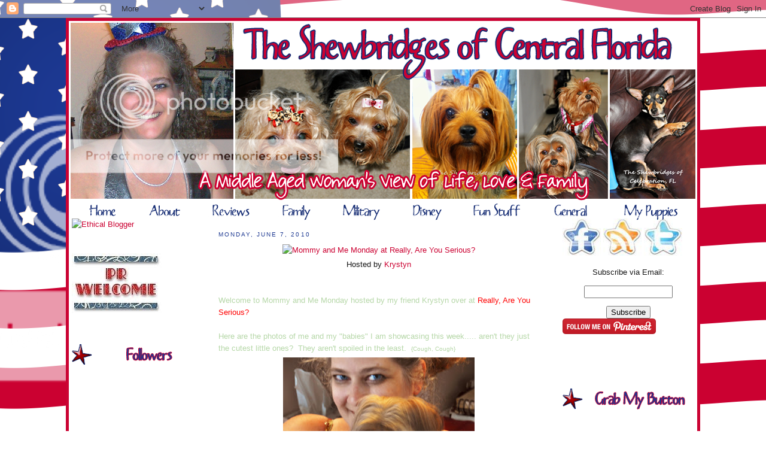

--- FILE ---
content_type: text/html; charset=UTF-8
request_url: https://wmljshewbridge.blogspot.com/2010/06/hosted-by-krystyn-welcome-to-mommy-and.html?showComment=1276175679304
body_size: 30577
content:
<!DOCTYPE html>
<html dir='ltr' xmlns='http://www.w3.org/1999/xhtml' xmlns:b='http://www.google.com/2005/gml/b' xmlns:data='http://www.google.com/2005/gml/data' xmlns:expr='http://www.google.com/2005/gml/expr'>
<head>
<link href='https://www.blogger.com/static/v1/widgets/2944754296-widget_css_bundle.css' rel='stylesheet' type='text/css'/>
<meta content='text/html; charset=UTF-8' http-equiv='Content-Type'/>
<meta content='blogger' name='generator'/>
<link href='https://wmljshewbridge.blogspot.com/favicon.ico' rel='icon' type='image/x-icon'/>
<link href='http://wmljshewbridge.blogspot.com/2010/06/hosted-by-krystyn-welcome-to-mommy-and.html' rel='canonical'/>
<link rel="alternate" type="application/atom+xml" title="The Shewbridges of Central Florida - Atom" href="https://wmljshewbridge.blogspot.com/feeds/posts/default" />
<link rel="alternate" type="application/rss+xml" title="The Shewbridges of Central Florida - RSS" href="https://wmljshewbridge.blogspot.com/feeds/posts/default?alt=rss" />
<link rel="service.post" type="application/atom+xml" title="The Shewbridges of Central Florida - Atom" href="https://www.blogger.com/feeds/15713499/posts/default" />

<link rel="alternate" type="application/atom+xml" title="The Shewbridges of Central Florida - Atom" href="https://wmljshewbridge.blogspot.com/feeds/7676645584071163161/comments/default" />
<!--Can't find substitution for tag [blog.ieCssRetrofitLinks]-->
<link href='http://i469.photobucket.com/albums/rr55/krizzydesigns/Really%20Are%20You%20Serious/mommy-and-me-button.jpg' rel='image_src'/>
<meta content='http://wmljshewbridge.blogspot.com/2010/06/hosted-by-krystyn-welcome-to-mommy-and.html' property='og:url'/>
<meta content='The Shewbridges of Central Florida' property='og:title'/>
<meta content='Hosted by Krystyn   Welcome to Mommy and Me Monday hosted by my friend Krystyn  over at Really, Are You Serious?   Here are the photos of me...' property='og:description'/>
<meta content='https://lh3.googleusercontent.com/blogger_img_proxy/AEn0k_vD45g0dm_yP5LUnZkXkRr7k4YdlLfZFOTt2vtk3KcfVxLDWGWy4z8JM6j1IVavSdzQJ_K_heKi_YK-qGBIzGo87McqwYmXd-FNis3YX5OU9sKQPd4MZ4FKCz6oTZJAv0lbeveMXYnKrSZjfW5ecx4FvyABPpVG9cbVMdUh4rr219g0Ncya9ZfE-T1Pre4=w1200-h630-p-k-no-nu' property='og:image'/>
<link href='https://wmljshewbridge.blogspot.com/2010/06/hosted-by-krystyn-welcome-to-mommy-and.html' rel='canonical'/>
<title>
 | The Shewbridges of Central Florida</title>
<meta content='' name='description'/>
<style id='page-skin-1' type='text/css'><!--
/*
-----------------------------------------------
Blogger Template Style
Designer:     Bloggy Blog Designz
Website:      www.bloggyblogdesignz.com
Date:         18 Oct 2010
Updated by:   Bloggy Blog Designz
----------------------------------------------- */
/* Variable definitions
====================
<Variable name="bgcolor" description="Page Background Color"
type="color" default="#fff">
<Variable name="textcolor" description="Text Color"
type="color" default="#333">
<Variable name="linkcolor" description="Link Color"
type="color" default="#58a">
<Variable name="pagetitlecolor" description="Blog Title Color"
type="color" default="#666">
<Variable name="descriptioncolor" description="Blog Description Color"
type="color" default="#999">
<Variable name="titlecolor" description="Post Title Color"
type="color" default="#c60">
<Variable name="bordercolor" description="Border Color"
type="color" default="#ccc">
<Variable name="sidebarcolor" description="Sidebar Title Color"
type="color" default="#999">
<Variable name="sidebartextcolor" description="Sidebar Text Color"
type="color" default="#666">
<Variable name="visitedlinkcolor" description="Visited Link Color"
type="color" default="#999">
<Variable name="bodyfont" description="Text Font"
type="font" default="normal normal 100% Georgia, Serif">
<Variable name="headerfont" description="Sidebar Title Font"
type="font"
default="normal normal 78% 'Trebuchet MS',Trebuchet,Arial,Verdana,Sans-serif">
<Variable name="pagetitlefont" description="Blog Title Font"
type="font"
default="normal normal 200% Georgia, Serif">
<Variable name="descriptionfont" description="Blog Description Font"
type="font"
default="normal normal 78% 'Trebuchet MS', Trebuchet, Arial, Verdana, Sans-serif">
<Variable name="postfooterfont" description="Post Footer Font"
type="font"
default="normal normal 78% 'Trebuchet MS', Trebuchet, Arial, Verdana, Sans-serif">
<Variable name="startSide" description="Side where text starts in blog language"
type="automatic" default="left">
<Variable name="endSide" description="Side where text ends in blog language"
type="automatic" default="right">
*/
/* Use this with templates/template-twocol.html */
body {
background-image:url(https://lh3.googleusercontent.com/blogger_img_proxy/AEn0k_ttUKA0ULFYQyfoJq64rpWCqqrw9IBWdeoxVVxTqMoLi-5wLO8LmXmWJv-hIq0b5Zw79JbHipB7h4nArkEtOhZoTFionbOcx4iQFo5fW8RgKlCT9ZaGLM7oEkXRRpD1gsshqRCV80f7we1s0Qs7rGnTUvpkjyVMHqU=s0-d);
background-position: center;
background-repeat:repeat;
background-attachment: fixed;
/*  background:#6F1322;*/
margin:0;
color:#171717;
font:x-small Georgia Serif;
font-size/* */:/**/small;
font-size: /**/small;
text-align: center;
}
a:link {
color:#cb0131;
text-decoration:none;
}
a:visited {
color:#cb0131;
text-decoration:none;
}
a:hover {
color:#cb0131;
text-decoration:underline;
}
a img {
border-width:0;
}
/* Header
-----------------------------------------------
*/
#newnavbar ul li{
list-style-type: none;
display:inline;
margin:0px;
padding:21px;
border:0px solid;
}
#newnavbar{
margin:0px 0 -25px -40px;
}
#header-wrapper {
/*background-position: center;
background-image:url(http://i902.photobucket.com/albums/ac224/neuffj/Completed%20Desgnz/A%20Beautiful%20Mess/Header.png);
background-repeat:no-repeat;*/
height:300px;
width:1000px;
margin:0 auto 0px;
}
#header-wrapper {
margin: -0px 0px -8px -0px;
}
#header-inner {
background-position:center;
background-image:url(https://lh3.googleusercontent.com/blogger_img_proxy/AEn0k_vEYpQcR0bGyTd-Ktjbm51P0awlmT0C7-WIc_vBC6qOGLC-5uemva3iBotDMwOEKI8quPT38FaAZ_S_AAgdLFnQCmP6FedNzSN0diysAuQ125h1Hy1g1s6je1Sp-Fa29ByPtT_oFz46HlXyuwGP9VmygVpYXp0YaC7VqNVN=s0-d);
background-repeat:no-repeat;
border:0px solid #AD0202;
height:300px;
width:1050px;
margin-left: auto;
margin-right: auto;
}
#header {
margin: 0px;
border: 0px solid #C60B42;
text-align: center;
color:#cb0131;
}
#header h1 {
display:none;
margin:5px 5px 0;
padding:15px 20px .25em;
line-height:1.2em;
text-transform:uppercase;
letter-spacing:.2em;
font: normal normal 200% Arial, sans-serif;
}
#header a {
color:#cb0131;
text-decoration:none;
}
#header a:hover {
color:#cb0131;
}
#header .description {
margin:0 5px 5px;
padding:0 20px 15px;
max-width:700px;
text-transform:uppercase;
letter-spacing:.2em;
line-height: 1.4em;
font: normal normal 78% Arial, sans-serif;
color: #cb0131;
}
#header img {
margin-left: auto;
margin-right: auto;
}
/* Outer-Wrapper
----------------------------------------------- */
#outer-wrapper {
border:5px solid #CB0333;
background:#ffffff;
width: 1050px;
margin:0 auto;
padding:0px;
text-align:left;
font: normal normal 100% Arial, sans-serif;
}
#main-wrapper {
margin-left:10px;
padding: 10px;
width: 536px;
float: left;
word-wrap: break-word; /* fix for long text breaking sidebar float in IE */
overflow: hidden;     /* fix for long non-text content breaking IE sidebar float */
}
#sidebar-wrapper {
margin-left:10px;
padding: 5px;
width: 220px;
float: right;
word-wrap: break-word; /* fix for long text breaking sidebar float in IE */
overflow: hidden;      /* fix for long non-text content breaking IE sidebar float */
}
#left-sidebar-wrapper {
padding: 5px;
width: 220px;
float: left;
word-wrap: break-word; /* fix for long text breaking sidebar float in IE */
overflow: hidden;      /* fix for long non-text content breaking IE sidebar float */
}
/* Headings
----------------------------------------------- */
h2 {
margin:1.5em 0 .75em;
font:normal normal 78% Arial, sans-serif;
line-height: 1.4em;
text-transform:uppercase;
letter-spacing:.2em;
color:#1e3991;
}
/* Posts
-----------------------------------------------
*/
h2.date-header {
margin:1.5em 0 .5em;
}
.post {
background: url(https://lh3.googleusercontent.com/blogger_img_proxy/AEn0k_sBvXYDfckite_EdsvgIqKZzvX9dnnzIqJAgoRuCtwR07tJ3TgTkbPyMGhh8O78i7mAi_FEGtyNxXtOhD2oscbeQ5_cxZTkoVBOaSFK69C5uKX3-nZghXJLCFZSG60Qbyf_Sqi--SSidfYgE5AgP-I4AOzjJl_oAk3b=s0-d);
background-repeat: no-repeat;
background-position: bottom center;
margin:0 0 0;
border-bottom:0px dotted #cb0131;
padding-top:-5px;
padding-bottom:5.0em;
}
.post h3 {
margin:.25em 0 0;
padding:0 0 4px;
font-size:140%;
font-weight:normal;
line-height:1.4em;
color:#cb0131;
}
.post h3 a, .post h3 a:visited, .post h3 strong {
display:block;
text-decoration:none;
color:#cb0131;
font-weight:normal;
}
.post h3 strong, .post h3 a:hover {
color:#171717;
}
.post-body {
margin:0 0 .75em;
line-height:1.6em;
}
.post-body blockquote {
line-height:1.3em;
}
.post-footer {
margin: .75em 0;
color:#1e3991;
text-transform:uppercase;
letter-spacing:.1em;
font: normal normal 78% Arial, sans-serif;
line-height: 1.4em;
}
.comment-link {
margin-left:.6em;
}
.post img, table.tr-caption-container {
padding:4px;
border:0px solid #cb0131;
}
.tr-caption-container img {
border: none;
padding: 0;
}
.post blockquote {
margin:1em 20px;
}
.post blockquote p {
margin:.75em 0;
}
/* Comments
----------------------------------------------- */
#comments h4 {
margin:1em 0;
font-weight: bold;
line-height: 1.4em;
text-transform:uppercase;
letter-spacing:.2em;
color: #1e3991;
}
#comments-block {
margin:1em 0 1.5em;
line-height:1.6em;
}
#comments-block .comment-author {
margin:.5em 0;
}
#comments-block .comment-body {
margin:.25em 0 0;
}
#comments-block .comment-footer {
margin:-.25em 0 2em;
line-height: 1.4em;
text-transform:uppercase;
letter-spacing:.1em;
}
#comments-block .comment-body p {
margin:0 0 .75em;
}
.deleted-comment {
font-style:italic;
color:gray;
}
#blog-pager-newer-link {
float: left;
}
#blog-pager-older-link {
float: right;
}
#blog-pager {
text-align: center;
}
.feed-links {
clear: both;
line-height: 2.5em;
}
/* Sidebar Content
----------------------------------------------- */
.sidebar {
color: #171717;
line-height: 1.5em;
}
.sidebar ul {
list-style:none;
margin:0 0 0;
padding:0 0 0;
}
.sidebar li {
margin:0;
padding-top:0;
padding-right:0;
padding-bottom:.25em;
padding-left:15px;
text-indent:-15px;
line-height:1.5em;
}
.sidebar .widget, .main .widget {
border-bottom:0px dotted #cb0131;
margin:0 0 1.5em;
padding:0 0 1.5em;
}
.main .Blog {
border-bottom-width: 0;
}
/* Profile
----------------------------------------------- */
.profile-img {
float: left;
margin-top: 0;
margin-right: 5px;
margin-bottom: 5px;
margin-left: 0;
padding: 4px;
border: 0px solid #cb0131;
}
.profile-data {
margin:0;
text-transform:uppercase;
letter-spacing:.1em;
font: normal normal 78% Arial, sans-serif;
color: #1e3991;
font-weight: bold;
line-height: 1.6em;
}
.profile-datablock {
margin:.5em 0 .5em;
}
.profile-textblock {
margin: 0.5em 0;
line-height: 1.6em;
}
.profile-link {
font: normal normal 78% Arial, sans-serif;
text-transform: uppercase;
letter-spacing: .1em;
}
/* Footer
----------------------------------------------- */
#footer {
width:660px;
clear:both;
margin:0 auto;
padding-top:15px;
line-height: 1.6em;
text-transform:uppercase;
letter-spacing:.1em;
text-align: center;
}
.post h3 {
background: url(https://lh3.googleusercontent.com/blogger_img_proxy/AEn0k_tELRlV8mDplj3Urb5y6nwXo3_aLooKWd2rVGVBaUThos1FC4de4V2QJv331zcHSPLjlrz7j-_UxktIiDhHSrXo7mFqOLxIr6CbMpks2HsOfqfCxS2amdIVd85jQ3pURtLuPXvD5aejMGmSG_Wqb0S3_Nj-0rhEp4k=s0-d); background-repeat:no-repeat;
height:40px;
margin:.25em 0 0;
padding:14px 40px 4px;
font-size:140%;
font-weight:normal;
line-height:1.4em;
color:#cb0131;
}

--></style>
<link href='http://www.iconj.com/ico/h/c/hcc782ctq3.ico' rel='shortcut icon' type='image/x-icon'/>
<link href='https://www.blogger.com/dyn-css/authorization.css?targetBlogID=15713499&amp;zx=c50d5b7c-b8b9-4036-8f82-fee1f4596eb6' media='none' onload='if(media!=&#39;all&#39;)media=&#39;all&#39;' rel='stylesheet'/><noscript><link href='https://www.blogger.com/dyn-css/authorization.css?targetBlogID=15713499&amp;zx=c50d5b7c-b8b9-4036-8f82-fee1f4596eb6' rel='stylesheet'/></noscript>
<meta name='google-adsense-platform-account' content='ca-host-pub-1556223355139109'/>
<meta name='google-adsense-platform-domain' content='blogspot.com'/>

<!-- data-ad-client=ca-pub-7995555687473464 -->

</head>
<body>
<div class='navbar section' id='navbar'><div class='widget Navbar' data-version='1' id='Navbar1'><script type="text/javascript">
    function setAttributeOnload(object, attribute, val) {
      if(window.addEventListener) {
        window.addEventListener('load',
          function(){ object[attribute] = val; }, false);
      } else {
        window.attachEvent('onload', function(){ object[attribute] = val; });
      }
    }
  </script>
<div id="navbar-iframe-container"></div>
<script type="text/javascript" src="https://apis.google.com/js/platform.js"></script>
<script type="text/javascript">
      gapi.load("gapi.iframes:gapi.iframes.style.bubble", function() {
        if (gapi.iframes && gapi.iframes.getContext) {
          gapi.iframes.getContext().openChild({
              url: 'https://www.blogger.com/navbar/15713499?po\x3d7676645584071163161\x26origin\x3dhttps://wmljshewbridge.blogspot.com',
              where: document.getElementById("navbar-iframe-container"),
              id: "navbar-iframe"
          });
        }
      });
    </script><script type="text/javascript">
(function() {
var script = document.createElement('script');
script.type = 'text/javascript';
script.src = '//pagead2.googlesyndication.com/pagead/js/google_top_exp.js';
var head = document.getElementsByTagName('head')[0];
if (head) {
head.appendChild(script);
}})();
</script>
</div></div>
<div id='outer-wrapper'><div id='wrap2'>
<!-- skip links for text browsers -->
<span id='skiplinks' style='display:none;'>
<a href='#main'>skip to main </a> |
      <a href='#sidebar'>skip to sidebar</a>
</span>
<div id='header-wrapper'>
<div class='header section' id='header'><div class='widget Header' data-version='1' id='Header1'>
<div id='header-inner'>
<div class='titlewrapper'>
<h1 class='title'>
<a href='https://wmljshewbridge.blogspot.com/'>
The Shewbridges of Central Florida
</a>
</h1>
</div>
<div class='descriptionwrapper'>
<p class='description'><span>
</span></p>
</div>
</div>
</div></div>
</div>
<div id='content-wrapper'>
<div id='crosscol-wrapper' style='text-align:center'>
<div class='crosscol section' id='crosscol'><div class='widget HTML' data-version='1' id='HTML26'>
<div class='widget-content'>
<div id="newnavbar">
<ul>
<li><a href="http://wmljshewbridge.blogspot.com"><img src="https://lh3.googleusercontent.com/blogger_img_proxy/AEn0k_s8ck43iuJ3OygjQVvaInyiXUdzuspGZHnfUZhLROsZCTFfcpD2_xk8y8-WTvzceYWgiB2oN3X835rVy2X9d_ilCWgLnjmnQtghPXxEOe2qs5s6ydbZx7fLtU1lAlngqDPmTAkZGLgnUtSyYo5UF9Rn-9K27r9TRXKsPA=s0-d"></a></li>

<li><a href="http://wmljshewbridge.blogspot.com/search/label/All%20About%20Me"><img src="https://lh3.googleusercontent.com/blogger_img_proxy/AEn0k_tSgXvkd2Lx_qDD4G7b-idN2C8uaItZsnJSFmbj-tz44rhi501aGYw77M5UJ4DxPFy6QKzISHc1UXagd1M2Ku4H9zWPhCV00v1kNEimqMK5bIIQwFeShdOpKFa0i-uOcEKYPuU4LrshFoeQypVlYh7ypC1HmEjhiYVmFw=s0-d"></a></li>

<li><a href="http://wmljshewbridge.blogspot.com/search/label/Review"><img src="https://lh3.googleusercontent.com/blogger_img_proxy/AEn0k_uuEMIJNzliEgSawVtjJy2mUV9P3kbXJYzdG23vfAxXieVu_DETPz7ffk_Ix6LyUdrCNnvEYn7YU1Imx3MR7eiqSbvmwGNpFWxx0Paburlh617p4xQH3CzEda_5jEr5HYGtsomDdLZPGKvbvAAvjxbgkTR3QFG37uZ38yUx0Q=s0-d"></a></li>

<li><a href="http://wmljshewbridge.blogspot.com/search/label/Family"><img src="https://lh3.googleusercontent.com/blogger_img_proxy/AEn0k_v9ogdWCREv9biiJ2aydy96RsvM2jVd9lhLJi7HkySZTCgYLgzHIBXCh2VSP_zsup0it1UdeVH-P9zhRYojPtonig-GaO-NjrkzbSfUKcqEW0_H8t0UAshfoBwETHZnobAnd1r-8-Zz48spImkgcu0Qjdk360XHaVo0CL8=s0-d"></a></li>

<li><a href="http://wmljshewbridge.blogspot.com/search/label/Troop%20Support"><img src="https://lh3.googleusercontent.com/blogger_img_proxy/AEn0k_uUx2YEMc35xr9lwFr3OqX392j0Z9hTx0ipucFStUdtjMEhXEPNfF8EI4NGhI4xi08wWnc4X8il03ZC_ZlwCz_ucQgQIGNPGu1-3V-_edDVKd_ihSLGHxlKnfO3yPRsKrSzFLZ1imhhSLgwb6BxbuOm7yGvGey47Qs0UfVbRG4=s0-d"></a></li>

<li><a href="hhttp://wmljshewbridge.blogspot.com/search/label/Disney%20Worldl"><img src="https://lh3.googleusercontent.com/blogger_img_proxy/AEn0k_uO3XZHOrDoNP7OuqIVOwyRQC3YGi5tOnntAen5r5xxmXTvVoL59nVdVROr9wN_uM1d80x63K54d7h30OoA4_NlsY3U0VZOh0AEzqPI-QCrmLwYukwy6d2NWbE1YhK8MAZiPtwZkZaWWGOPeEQPc96Dhi_rgMO3sf1CdRNp=s0-d"></a></li>

<li><a href="http://wmljshewbridge.blogspot.com/search/label/Funny"><img src="https://lh3.googleusercontent.com/blogger_img_proxy/AEn0k_ul5FlbQNAZ_-tWphgdQmZtRM9F_86YA49j6rQsk9-X8tYsv0d4BMFHXmLBJA298a2DLjtajdaO18W2E5FkXBzJZ_BgKT3jg8UZxszSyy1ToIPJgmZZ85WD3c5yWvyx8P_bZXmZgvZvP3a6E2uNfX77DnIN8j9q4wzD1rMzgpee=s0-d"></a></li>

<li><a href="http://wmljshewbridge.blogspot.com/2010/08/please-forgive-look-of-my-blog.html"><img src="https://lh3.googleusercontent.com/blogger_img_proxy/AEn0k_vDoKiu7I8g5fDdU-2VBMlHKDiMh2NRLf_TeIamsm92x0ldCE02lAUKgtCyeux3shyOiRfYvSMkcjto5HcJejW9f9xJLTYjf5mzo3YHJIO3y87JuMyjBZO7pJpKu6HoDNj5hZg2Jwlyjv78aLXlIO2pwJZSYpbqLOHKclmRIA=s0-d"></a></li>

<li><a href="http://wmljshewbridge.blogspot.com/search/label/My%20puppies"><img src="https://lh3.googleusercontent.com/blogger_img_proxy/AEn0k_ukG_9acsVKHimG7CU0OBinI89NSeozswjgQPfMYouBOymaoSGjz3C3kHyXBZo-3g-gEHyw7B5KSphf2WMU_uKWmfqVEZBEldWa_6EY6CVk3tD6YfZsA8152db7hm5xVSQpBIWAfVbNbLWWsxGVNr75NqKimOAx25Pe0m8AMhiQuQ=s0-d"></a></li>
</ul></div>
</div>
<div class='clear'></div>
</div></div>
</div>
<div id='left-sidebar-wrapper'><div class='sidebar section' id='left-sidebar'><div class='widget HTML' data-version='1' id='HTML8'>
<div class='widget-content'>
<a href="http://www.momdot.com/pr-friendly-blogs/ethical-blogger/" target="_blank"><img alt="Ethical Blogger" src="https://lh3.googleusercontent.com/blogger_img_proxy/AEn0k_sW3t6D11YtX0z7GuVexpBCFWPsvMuUHyzkd4K8x5DIl-qepvZql6ZijCVLSsUwnmrUdQZwTFHtZH4QxiR-d7YH1_bd79HuLX5ncdnE9P8vbQnTt1e_8vHyw3eT67aTNwoIfsAJN4eEGY4B=s0-d"></a>
</div>
<div class='clear'></div>
</div><div class='widget Image' data-version='1' id='Image23'>
<div class='widget-content'>
<img alt='' height='100' id='Image23_img' src='https://blogger.googleusercontent.com/img/b/R29vZ2xl/AVvXsEjiY5IlFMthpVsDl1gbexMlPkcZL5596aWer1vPOoKT3fGd0qdu1t9rAj2qIpbaKa0COFPzp7sQ69vzQ0kgUxkmE9WzjAE-Jpts3nxR4y2U-9IFKSK6V-oLjdN5KFL27Dtuwk9Ddg/s220/PROkay.jpeg' width='150'/>
<br/>
</div>
<div class='clear'></div>
</div><div class='widget Image' data-version='1' id='Image14'>
<div class='widget-content'>
<img alt='' height='50' id='Image14_img' src='https://blogger.googleusercontent.com/img/b/R29vZ2xl/AVvXsEizLAG3KEwHX0_pE1G-Ex8hOvf11qANC1VagR2Yg2S9S8t7VzHX2aU4XVFPj5TEKDIhw5TKqDh_HSKY6urezJhZoNHqaAMWEZwgKQpfJeXPzYPzvUsEZhurqad3PLx72jdNctkNdw/s1600-r/Followers.png' width='230'/>
<br/>
</div>
<div class='clear'></div>
</div><div class='widget Followers' data-version='1' id='Followers1'>
<div class='widget-content'>
<div id='Followers1-wrapper'>
<div style='margin-right:2px;'>
<div><script type="text/javascript" src="https://apis.google.com/js/platform.js"></script>
<div id="followers-iframe-container"></div>
<script type="text/javascript">
    window.followersIframe = null;
    function followersIframeOpen(url) {
      gapi.load("gapi.iframes", function() {
        if (gapi.iframes && gapi.iframes.getContext) {
          window.followersIframe = gapi.iframes.getContext().openChild({
            url: url,
            where: document.getElementById("followers-iframe-container"),
            messageHandlersFilter: gapi.iframes.CROSS_ORIGIN_IFRAMES_FILTER,
            messageHandlers: {
              '_ready': function(obj) {
                window.followersIframe.getIframeEl().height = obj.height;
              },
              'reset': function() {
                window.followersIframe.close();
                followersIframeOpen("https://www.blogger.com/followers/frame/15713499?colors\x3dCgt0cmFuc3BhcmVudBILdHJhbnNwYXJlbnQaByMxNzE3MTciByNjYjAxMzEqByNjYjAxMzEyByNjYjAxMzE6ByMxNzE3MTdCByNjYjAxMzFKByNjYjAxMzFSByNjYjAxMzFaC3RyYW5zcGFyZW50\x26pageSize\x3d21\x26hl\x3den\x26origin\x3dhttps://wmljshewbridge.blogspot.com");
              },
              'open': function(url) {
                window.followersIframe.close();
                followersIframeOpen(url);
              }
            }
          });
        }
      });
    }
    followersIframeOpen("https://www.blogger.com/followers/frame/15713499?colors\x3dCgt0cmFuc3BhcmVudBILdHJhbnNwYXJlbnQaByMxNzE3MTciByNjYjAxMzEqByNjYjAxMzEyByNjYjAxMzE6ByMxNzE3MTdCByNjYjAxMzFKByNjYjAxMzFSByNjYjAxMzFaC3RyYW5zcGFyZW50\x26pageSize\x3d21\x26hl\x3den\x26origin\x3dhttps://wmljshewbridge.blogspot.com");
  </script></div>
</div>
</div>
<div class='clear'></div>
</div>
</div><div class='widget HTML' data-version='1' id='HTML19'>
<h2 class='title'>Linky Followers</h2>
<div class='widget-content'>
<script src="//www.linkyfollowers.com/include_follower1.aspx?widgetid=7270&amp;show=64" type="text/javascript"></script>
</div>
<div class='clear'></div>
</div><div class='widget Image' data-version='1' id='Image13'>
<div class='widget-content'>
<img alt='' height='50' id='Image13_img' src='https://blogger.googleusercontent.com/img/b/R29vZ2xl/AVvXsEgGLBMpzkg-abdp2OJZVKpOucPRKoZpCy3GuSETcP6HSVuycrRzdEy9Biu43sx5b63JCVK45nFRU5p8KD6B2qTubuGRpwn9QZzpUplv1Xhg-8fFzeX7QEUteRMveCDjFWpWMO5ECA/s1600-r/BDB.png' width='230'/>
<br/>
</div>
<div class='clear'></div>
</div><div class='widget HTML' data-version='1' id='HTML29'>
<div class='widget-content'>
<center><a href="http://bloggyblogdesignz.com/" target="_blank" title="Bloggy Blog Designz"><img border="0" src="https://lh3.googleusercontent.com/blogger_img_proxy/AEn0k_vkJalVHXTkhIp8opJmXxhuYUlVBGVsOp_0PIU6DERAF_wgciaZmpfrw3ax_vA30SXs3YOsZTQZYZID-Wz7juMZkpKcWsYuPkaewqgCWHPSRXls6pnaJWKneuKboAE0UsumvZdoO2-3XLFOaYoO1yE=s0-d" img></a></center>
</div>
<div class='clear'></div>
</div><div class='widget Profile' data-version='1' id='Profile1'>
<h2>Here's the Scoop</h2>
<div class='widget-content'>
<dl class='profile-datablock'>
<dt class='profile-data'>
<a class='profile-name-link g-profile' href='https://www.blogger.com/profile/17021526379136899314' rel='author' style='background-image: url(//www.blogger.com/img/logo-16.png);'>
Lorie Shewbridge
</a>
</dt>
<dd class='profile-data'>
</dd>
</dl>
<a class='profile-link' href='https://www.blogger.com/profile/17021526379136899314' rel='author'>View my complete profile</a>
<div class='clear'></div>
</div>
</div><div class='widget Image' data-version='1' id='Image19'>
<div class='widget-content'>
<img alt='' height='220' id='Image19_img' src='https://blogger.googleusercontent.com/img/b/R29vZ2xl/AVvXsEjBEji_FPtWzkJxfGJo-ujB-JV_GR-8-6fm3Hlz7MG3qyFPF9WEfkLEf_WN4xI9k1vUsiWM-OfplF2_ylIqK_O3pPn23lwrYu7pECjZQX1mLqZB50a6qn0Kcz7z3m30Dx2AOSkDaw/s220/100_6755.jpg' width='153'/>
<br/>
<span class='caption'>"We are all a little weird and life's a little weird, and when we find someone whose weirdness is compatible with ours, we join up with them and fall in mutual weirdness and call it love." Dr. Seuss</span>
</div>
<div class='clear'></div>
</div><div class='widget Image' data-version='1' id='Image5'>
<h2>Nano Bytes Shewbridge</h2>
<div class='widget-content'>
<img alt='Nano Bytes Shewbridge' height='220' id='Image5_img' src='https://blogger.googleusercontent.com/img/b/R29vZ2xl/AVvXsEiwmqtOsjahog3f8E8oM1q_bS9TGqyCsrMhOHqMFCu61crROW4oprwOYSuzFM0FAcfMfmzZQ-BF0HZ7nHzenfWhXIO2QOOdJUA3MgyfIiM4f73F7LcL217ULFZ6_uMYx5jHc_sqJw/s220/image.jpg' width='217'/>
<br/>
<span class='caption'>6 Year Old Male Yorkie</span>
</div>
<div class='clear'></div>
</div><div class='widget Image' data-version='1' id='Image6'>
<h2>Mia Judith Shewbridge</h2>
<div class='widget-content'>
<img alt='Mia Judith Shewbridge' height='220' id='Image6_img' src='https://blogger.googleusercontent.com/img/b/R29vZ2xl/AVvXsEgt2TuKC3TfWvd6pKUdp7iz3Ye_hTNXSNAXo4cZN5tuKBNjPaLs22ekuL_Q8sB2SRpqJNu_062neX3ryx6ALJm7sKZIozryeK-fwaJV6fKbBNVQgZabSeIqk7Y1ka5rL_IPg6OF3Q/s220/image.jpg' width='174'/>
<br/>
<span class='caption'>8 Year Old Female Yorkie</span>
</div>
<div class='clear'></div>
</div><div class='widget Image' data-version='1' id='Image9'>
<h2>Mandie Kathryn Shewbridge</h2>
<div class='widget-content'>
<img alt='Mandie Kathryn Shewbridge' height='251' id='Image9_img' src='https://blogger.googleusercontent.com/img/b/R29vZ2xl/AVvXsEidozo5CpcnUUhSaSo23k-tkGaikw2of1DEuJ2S_y7jqoVuRqP0A1zaHu35ghINbkM3llyfS5e9YI_zbh8VBsFgWCmquY9LXxlcFO8tTANMOJhkbZt7yDe24pomw8FHwqf4dljr8A/s1600/image.jpg' width='220'/>
<br/>
<span class='caption'>4 1/2 Year Old Min-Pin/Chihuahua Mix</span>
</div>
<div class='clear'></div>
</div><div class='widget Image' data-version='1' id='Image10'>
<h2>Mumbo Daniel Shewbridge</h2>
<div class='widget-content'>
<img alt='Mumbo Daniel Shewbridge' height='208' id='Image10_img' src='https://blogger.googleusercontent.com/img/b/R29vZ2xl/AVvXsEgL2dln8052w8_pTvHctxh7449b99Bw2sjEF4fndvyjf8lmP57oeb2X1Pisct8yi-rT2C9WOH2id8gkSjTsPesu6i15NV-v3npgDGmnNL-sOl_WprDgKNiF6ba4rsM408LIeSfjYQ/s1600/image.jpg' width='220'/>
<br/>
<span class='caption'>7 Year Old Male Yorkie</span>
</div>
<div class='clear'></div>
</div><div class='widget Image' data-version='1' id='Image21'>
<h2>Maila "Wiggles" Bridget Shewbridge</h2>
<div class='widget-content'>
<img alt='Maila "Wiggles" Bridget Shewbridge' height='265' id='Image21_img' src='https://blogger.googleusercontent.com/img/b/R29vZ2xl/AVvXsEj5-SEaSS5bZH0cVQbfxJQAvGOct4JQgP9eSrSvuPIlJl7qt4SE3_n5AdeK88BrLL14ov6WVu3FT6GjuwL4MIytdcxAw_3xVb-VmxHtwcXhzgXfy0YdwfwQbqCY9ET2vgU-KH_i7A/s1600/image.jpg' width='220'/>
<br/>
<span class='caption'>6 1/2 Year Old Female Yorkie</span>
</div>
<div class='clear'></div>
</div><div class='widget Image' data-version='1' id='Image20'>
<h2>REST IN PEACE, Mai-Li</h2>
<div class='widget-content'>
<img alt='REST IN PEACE, Mai-Li' height='359' id='Image20_img' src='https://blogger.googleusercontent.com/img/b/R29vZ2xl/AVvXsEjuSld_b0xbNBsjLkfhuJs0jOYHHjAkrrBmJIswMFyGT6_7o8RUBfBKhy_ziu9pJuqviKlC3YvLAtBZLVd88AmxqRKaT5qLaNcL8BjHAAx-tFaCgkqtp5usoRXGZA5rTDqtgdt2EA/s1600/167.50.jpg' width='259'/>
<br/>
<span class='caption'>Mommy will always love you!</span>
</div>
<div class='clear'></div>
</div><div class='widget Image' data-version='1' id='Image18'>
<div class='widget-content'>
<img alt='' height='50' id='Image18_img' src='https://blogger.googleusercontent.com/img/b/R29vZ2xl/AVvXsEhZM32OF-prxL1AHxSlrdqKxMJGAPpbN22ENKFVJa87SyrKfPs9kyLHhcFMlXhfwjMAlOvWq_HHmdsfSnwMKA1uxRYCI-EKlmWdzeL18x1N-RD0E3kPnrrpuCT1y75K0yPvCZ1agw/s1600-r/Special-Events.png' width='230'/>
<br/>
</div>
<div class='clear'></div>
</div><div class='widget HTML' data-version='1' id='HTML15'>
<h2 class='title'>SPECIAL EVENTS</h2>
<div class='widget-content'>
<center><a href="http://www.blogwithintegrity.com/"><img border="0" alt="BlogWithIntegrity.com" src="https://lh3.googleusercontent.com/blogger_img_proxy/AEn0k_vUC4fiIsP5QzkF6sdMF5usIm5pdAfdsl7E4V06_7yzc9wIJm-3JYfMbsGWt7xjj4RNglad6Fxd-fGn8juYujuA8NzzSHjKAXeaarY3CsxwojMQjkieNf_0=s0-d"></a></center>



<center><a href="http://eightymphmom.com/category/monday-mingle-vlogs"><img src="https://lh3.googleusercontent.com/blogger_img_proxy/AEn0k_vqKUL1slljoSac68ilX0zSxhp2NxypZEzvtTNrPnmlLrGky0nuJwo1elxNyvH7eZZE7lTksZsGZgHdEqL5TGD5IFuJ-IQLJNZK_bQaApXcKh-1VymIb9lvJeX8Uufjh2EuiQBv2IPZSDdTdeUUD6GglvQiTXz9ztQ=s0-d"></a></center>


<center><a href="http://www.focusedonthemagic.com/search/label/The Disney Wordless Wednesday Blog Hop" target="_blank"><img alt="Focused on the Magic" src="https://lh3.googleusercontent.com/blogger_img_proxy/AEn0k_slU0AxRPTXsMH59g0ZpjLsC4qRhCwoeibmpKaHnpyzaodcF065AbQPDiUFRozwkJevscyJFJjaLCq2neRnF-N69GzXBq8gLeHyL8fGoKG3sYGHKxmzvHFOsPEI5oqbGNfySIwLo4C5hCh8v4EXqfCFQAdM=s0-d"></a></center>
</div>
<div class='clear'></div>
</div><div class='widget Image' data-version='1' id='Image12'>
<div class='widget-content'>
<img alt='' height='44' id='Image12_img' src='https://blogger.googleusercontent.com/img/b/R29vZ2xl/AVvXsEh8uueB5Xe-LsxMR2uurfPA-UdJqYD951p-2nadsJl2moo8yeoksDAEQ8jit1G53wztgjyhHVB224eDFMq5TjD27GeghmNdxVPwQ1Gzrhf27lkcX5NdseA8oIyxjS7JPBc9QawyKw/s1600-r/Archives.png' width='230'/>
<br/>
</div>
<div class='clear'></div>
</div><div class='widget BlogArchive' data-version='1' id='BlogArchive1'>
<h2>Blog Archive</h2>
<div class='widget-content'>
<div id='ArchiveList'>
<div id='BlogArchive1_ArchiveList'>
<ul class='hierarchy'>
<li class='archivedate collapsed'>
<a class='toggle' href='javascript:void(0)'>
<span class='zippy'>

        &#9658;&#160;
      
</span>
</a>
<a class='post-count-link' href='https://wmljshewbridge.blogspot.com/2013/'>
2013
</a>
<span class='post-count' dir='ltr'>(16)</span>
<ul class='hierarchy'>
<li class='archivedate collapsed'>
<a class='toggle' href='javascript:void(0)'>
<span class='zippy'>

        &#9658;&#160;
      
</span>
</a>
<a class='post-count-link' href='https://wmljshewbridge.blogspot.com/2013/06/'>
June
</a>
<span class='post-count' dir='ltr'>(1)</span>
</li>
</ul>
<ul class='hierarchy'>
<li class='archivedate collapsed'>
<a class='toggle' href='javascript:void(0)'>
<span class='zippy'>

        &#9658;&#160;
      
</span>
</a>
<a class='post-count-link' href='https://wmljshewbridge.blogspot.com/2013/05/'>
May
</a>
<span class='post-count' dir='ltr'>(1)</span>
</li>
</ul>
<ul class='hierarchy'>
<li class='archivedate collapsed'>
<a class='toggle' href='javascript:void(0)'>
<span class='zippy'>

        &#9658;&#160;
      
</span>
</a>
<a class='post-count-link' href='https://wmljshewbridge.blogspot.com/2013/04/'>
April
</a>
<span class='post-count' dir='ltr'>(4)</span>
</li>
</ul>
<ul class='hierarchy'>
<li class='archivedate collapsed'>
<a class='toggle' href='javascript:void(0)'>
<span class='zippy'>

        &#9658;&#160;
      
</span>
</a>
<a class='post-count-link' href='https://wmljshewbridge.blogspot.com/2013/03/'>
March
</a>
<span class='post-count' dir='ltr'>(7)</span>
</li>
</ul>
<ul class='hierarchy'>
<li class='archivedate collapsed'>
<a class='toggle' href='javascript:void(0)'>
<span class='zippy'>

        &#9658;&#160;
      
</span>
</a>
<a class='post-count-link' href='https://wmljshewbridge.blogspot.com/2013/01/'>
January
</a>
<span class='post-count' dir='ltr'>(3)</span>
</li>
</ul>
</li>
</ul>
<ul class='hierarchy'>
<li class='archivedate collapsed'>
<a class='toggle' href='javascript:void(0)'>
<span class='zippy'>

        &#9658;&#160;
      
</span>
</a>
<a class='post-count-link' href='https://wmljshewbridge.blogspot.com/2012/'>
2012
</a>
<span class='post-count' dir='ltr'>(155)</span>
<ul class='hierarchy'>
<li class='archivedate collapsed'>
<a class='toggle' href='javascript:void(0)'>
<span class='zippy'>

        &#9658;&#160;
      
</span>
</a>
<a class='post-count-link' href='https://wmljshewbridge.blogspot.com/2012/12/'>
December
</a>
<span class='post-count' dir='ltr'>(11)</span>
</li>
</ul>
<ul class='hierarchy'>
<li class='archivedate collapsed'>
<a class='toggle' href='javascript:void(0)'>
<span class='zippy'>

        &#9658;&#160;
      
</span>
</a>
<a class='post-count-link' href='https://wmljshewbridge.blogspot.com/2012/11/'>
November
</a>
<span class='post-count' dir='ltr'>(11)</span>
</li>
</ul>
<ul class='hierarchy'>
<li class='archivedate collapsed'>
<a class='toggle' href='javascript:void(0)'>
<span class='zippy'>

        &#9658;&#160;
      
</span>
</a>
<a class='post-count-link' href='https://wmljshewbridge.blogspot.com/2012/10/'>
October
</a>
<span class='post-count' dir='ltr'>(9)</span>
</li>
</ul>
<ul class='hierarchy'>
<li class='archivedate collapsed'>
<a class='toggle' href='javascript:void(0)'>
<span class='zippy'>

        &#9658;&#160;
      
</span>
</a>
<a class='post-count-link' href='https://wmljshewbridge.blogspot.com/2012/09/'>
September
</a>
<span class='post-count' dir='ltr'>(8)</span>
</li>
</ul>
<ul class='hierarchy'>
<li class='archivedate collapsed'>
<a class='toggle' href='javascript:void(0)'>
<span class='zippy'>

        &#9658;&#160;
      
</span>
</a>
<a class='post-count-link' href='https://wmljshewbridge.blogspot.com/2012/08/'>
August
</a>
<span class='post-count' dir='ltr'>(7)</span>
</li>
</ul>
<ul class='hierarchy'>
<li class='archivedate collapsed'>
<a class='toggle' href='javascript:void(0)'>
<span class='zippy'>

        &#9658;&#160;
      
</span>
</a>
<a class='post-count-link' href='https://wmljshewbridge.blogspot.com/2012/07/'>
July
</a>
<span class='post-count' dir='ltr'>(13)</span>
</li>
</ul>
<ul class='hierarchy'>
<li class='archivedate collapsed'>
<a class='toggle' href='javascript:void(0)'>
<span class='zippy'>

        &#9658;&#160;
      
</span>
</a>
<a class='post-count-link' href='https://wmljshewbridge.blogspot.com/2012/06/'>
June
</a>
<span class='post-count' dir='ltr'>(15)</span>
</li>
</ul>
<ul class='hierarchy'>
<li class='archivedate collapsed'>
<a class='toggle' href='javascript:void(0)'>
<span class='zippy'>

        &#9658;&#160;
      
</span>
</a>
<a class='post-count-link' href='https://wmljshewbridge.blogspot.com/2012/05/'>
May
</a>
<span class='post-count' dir='ltr'>(17)</span>
</li>
</ul>
<ul class='hierarchy'>
<li class='archivedate collapsed'>
<a class='toggle' href='javascript:void(0)'>
<span class='zippy'>

        &#9658;&#160;
      
</span>
</a>
<a class='post-count-link' href='https://wmljshewbridge.blogspot.com/2012/04/'>
April
</a>
<span class='post-count' dir='ltr'>(11)</span>
</li>
</ul>
<ul class='hierarchy'>
<li class='archivedate collapsed'>
<a class='toggle' href='javascript:void(0)'>
<span class='zippy'>

        &#9658;&#160;
      
</span>
</a>
<a class='post-count-link' href='https://wmljshewbridge.blogspot.com/2012/03/'>
March
</a>
<span class='post-count' dir='ltr'>(18)</span>
</li>
</ul>
<ul class='hierarchy'>
<li class='archivedate collapsed'>
<a class='toggle' href='javascript:void(0)'>
<span class='zippy'>

        &#9658;&#160;
      
</span>
</a>
<a class='post-count-link' href='https://wmljshewbridge.blogspot.com/2012/02/'>
February
</a>
<span class='post-count' dir='ltr'>(20)</span>
</li>
</ul>
<ul class='hierarchy'>
<li class='archivedate collapsed'>
<a class='toggle' href='javascript:void(0)'>
<span class='zippy'>

        &#9658;&#160;
      
</span>
</a>
<a class='post-count-link' href='https://wmljshewbridge.blogspot.com/2012/01/'>
January
</a>
<span class='post-count' dir='ltr'>(15)</span>
</li>
</ul>
</li>
</ul>
<ul class='hierarchy'>
<li class='archivedate collapsed'>
<a class='toggle' href='javascript:void(0)'>
<span class='zippy'>

        &#9658;&#160;
      
</span>
</a>
<a class='post-count-link' href='https://wmljshewbridge.blogspot.com/2011/'>
2011
</a>
<span class='post-count' dir='ltr'>(351)</span>
<ul class='hierarchy'>
<li class='archivedate collapsed'>
<a class='toggle' href='javascript:void(0)'>
<span class='zippy'>

        &#9658;&#160;
      
</span>
</a>
<a class='post-count-link' href='https://wmljshewbridge.blogspot.com/2011/12/'>
December
</a>
<span class='post-count' dir='ltr'>(36)</span>
</li>
</ul>
<ul class='hierarchy'>
<li class='archivedate collapsed'>
<a class='toggle' href='javascript:void(0)'>
<span class='zippy'>

        &#9658;&#160;
      
</span>
</a>
<a class='post-count-link' href='https://wmljshewbridge.blogspot.com/2011/11/'>
November
</a>
<span class='post-count' dir='ltr'>(17)</span>
</li>
</ul>
<ul class='hierarchy'>
<li class='archivedate collapsed'>
<a class='toggle' href='javascript:void(0)'>
<span class='zippy'>

        &#9658;&#160;
      
</span>
</a>
<a class='post-count-link' href='https://wmljshewbridge.blogspot.com/2011/10/'>
October
</a>
<span class='post-count' dir='ltr'>(16)</span>
</li>
</ul>
<ul class='hierarchy'>
<li class='archivedate collapsed'>
<a class='toggle' href='javascript:void(0)'>
<span class='zippy'>

        &#9658;&#160;
      
</span>
</a>
<a class='post-count-link' href='https://wmljshewbridge.blogspot.com/2011/09/'>
September
</a>
<span class='post-count' dir='ltr'>(17)</span>
</li>
</ul>
<ul class='hierarchy'>
<li class='archivedate collapsed'>
<a class='toggle' href='javascript:void(0)'>
<span class='zippy'>

        &#9658;&#160;
      
</span>
</a>
<a class='post-count-link' href='https://wmljshewbridge.blogspot.com/2011/08/'>
August
</a>
<span class='post-count' dir='ltr'>(18)</span>
</li>
</ul>
<ul class='hierarchy'>
<li class='archivedate collapsed'>
<a class='toggle' href='javascript:void(0)'>
<span class='zippy'>

        &#9658;&#160;
      
</span>
</a>
<a class='post-count-link' href='https://wmljshewbridge.blogspot.com/2011/07/'>
July
</a>
<span class='post-count' dir='ltr'>(22)</span>
</li>
</ul>
<ul class='hierarchy'>
<li class='archivedate collapsed'>
<a class='toggle' href='javascript:void(0)'>
<span class='zippy'>

        &#9658;&#160;
      
</span>
</a>
<a class='post-count-link' href='https://wmljshewbridge.blogspot.com/2011/06/'>
June
</a>
<span class='post-count' dir='ltr'>(33)</span>
</li>
</ul>
<ul class='hierarchy'>
<li class='archivedate collapsed'>
<a class='toggle' href='javascript:void(0)'>
<span class='zippy'>

        &#9658;&#160;
      
</span>
</a>
<a class='post-count-link' href='https://wmljshewbridge.blogspot.com/2011/05/'>
May
</a>
<span class='post-count' dir='ltr'>(38)</span>
</li>
</ul>
<ul class='hierarchy'>
<li class='archivedate collapsed'>
<a class='toggle' href='javascript:void(0)'>
<span class='zippy'>

        &#9658;&#160;
      
</span>
</a>
<a class='post-count-link' href='https://wmljshewbridge.blogspot.com/2011/04/'>
April
</a>
<span class='post-count' dir='ltr'>(29)</span>
</li>
</ul>
<ul class='hierarchy'>
<li class='archivedate collapsed'>
<a class='toggle' href='javascript:void(0)'>
<span class='zippy'>

        &#9658;&#160;
      
</span>
</a>
<a class='post-count-link' href='https://wmljshewbridge.blogspot.com/2011/03/'>
March
</a>
<span class='post-count' dir='ltr'>(43)</span>
</li>
</ul>
<ul class='hierarchy'>
<li class='archivedate collapsed'>
<a class='toggle' href='javascript:void(0)'>
<span class='zippy'>

        &#9658;&#160;
      
</span>
</a>
<a class='post-count-link' href='https://wmljshewbridge.blogspot.com/2011/02/'>
February
</a>
<span class='post-count' dir='ltr'>(35)</span>
</li>
</ul>
<ul class='hierarchy'>
<li class='archivedate collapsed'>
<a class='toggle' href='javascript:void(0)'>
<span class='zippy'>

        &#9658;&#160;
      
</span>
</a>
<a class='post-count-link' href='https://wmljshewbridge.blogspot.com/2011/01/'>
January
</a>
<span class='post-count' dir='ltr'>(47)</span>
</li>
</ul>
</li>
</ul>
<ul class='hierarchy'>
<li class='archivedate expanded'>
<a class='toggle' href='javascript:void(0)'>
<span class='zippy toggle-open'>

        &#9660;&#160;
      
</span>
</a>
<a class='post-count-link' href='https://wmljshewbridge.blogspot.com/2010/'>
2010
</a>
<span class='post-count' dir='ltr'>(449)</span>
<ul class='hierarchy'>
<li class='archivedate collapsed'>
<a class='toggle' href='javascript:void(0)'>
<span class='zippy'>

        &#9658;&#160;
      
</span>
</a>
<a class='post-count-link' href='https://wmljshewbridge.blogspot.com/2010/12/'>
December
</a>
<span class='post-count' dir='ltr'>(44)</span>
</li>
</ul>
<ul class='hierarchy'>
<li class='archivedate collapsed'>
<a class='toggle' href='javascript:void(0)'>
<span class='zippy'>

        &#9658;&#160;
      
</span>
</a>
<a class='post-count-link' href='https://wmljshewbridge.blogspot.com/2010/11/'>
November
</a>
<span class='post-count' dir='ltr'>(31)</span>
</li>
</ul>
<ul class='hierarchy'>
<li class='archivedate collapsed'>
<a class='toggle' href='javascript:void(0)'>
<span class='zippy'>

        &#9658;&#160;
      
</span>
</a>
<a class='post-count-link' href='https://wmljshewbridge.blogspot.com/2010/10/'>
October
</a>
<span class='post-count' dir='ltr'>(28)</span>
</li>
</ul>
<ul class='hierarchy'>
<li class='archivedate collapsed'>
<a class='toggle' href='javascript:void(0)'>
<span class='zippy'>

        &#9658;&#160;
      
</span>
</a>
<a class='post-count-link' href='https://wmljshewbridge.blogspot.com/2010/09/'>
September
</a>
<span class='post-count' dir='ltr'>(27)</span>
</li>
</ul>
<ul class='hierarchy'>
<li class='archivedate collapsed'>
<a class='toggle' href='javascript:void(0)'>
<span class='zippy'>

        &#9658;&#160;
      
</span>
</a>
<a class='post-count-link' href='https://wmljshewbridge.blogspot.com/2010/08/'>
August
</a>
<span class='post-count' dir='ltr'>(22)</span>
</li>
</ul>
<ul class='hierarchy'>
<li class='archivedate collapsed'>
<a class='toggle' href='javascript:void(0)'>
<span class='zippy'>

        &#9658;&#160;
      
</span>
</a>
<a class='post-count-link' href='https://wmljshewbridge.blogspot.com/2010/07/'>
July
</a>
<span class='post-count' dir='ltr'>(24)</span>
</li>
</ul>
<ul class='hierarchy'>
<li class='archivedate expanded'>
<a class='toggle' href='javascript:void(0)'>
<span class='zippy toggle-open'>

        &#9660;&#160;
      
</span>
</a>
<a class='post-count-link' href='https://wmljshewbridge.blogspot.com/2010/06/'>
June
</a>
<span class='post-count' dir='ltr'>(26)</span>
<ul class='posts'>
<li><a href='https://wmljshewbridge.blogspot.com/2010/06/wordless-wednesday-man-i-love.html'>Wordless Wednesday: The Man I Love</a></li>
<li><a href='https://wmljshewbridge.blogspot.com/2010/06/how-hot-is-it-in-florida.html'>How Hot IS it in Florida.....</a></li>
<li><a href='https://wmljshewbridge.blogspot.com/2010/06/cartoon-of-day-advantages-of-telephone.html'>Cartoon of the Day - Advantages???? of Telephone T...</a></li>
<li><a href='https://wmljshewbridge.blogspot.com/2010/06/welcome-to-self-portrait-sunday-started.html'>Self Portrait Sunday: At My Favorite Place on Earth</a></li>
<li><a href='https://wmljshewbridge.blogspot.com/2010/06/happy-fathers-day.html'>Happy Father&#39;s Day</a></li>
<li><a href='https://wmljshewbridge.blogspot.com/2010/06/snuggles-with-ma.html'>Snuggles With Ma</a></li>
<li><a href='https://wmljshewbridge.blogspot.com/2010/06/silly-joke-from-my-hubby.html'>Silly Joke From My Hubby</a></li>
<li><a href='https://wmljshewbridge.blogspot.com/2010/06/nuff-said.html'>&#39;Nuff Said.....</a></li>
<li><a href='https://wmljshewbridge.blogspot.com/2010/06/beautiful-white-tiger.html'>Beautiful White Tiger</a></li>
<li><a href='https://wmljshewbridge.blogspot.com/2010/06/happy-50th-anniversary-to-alfred.html'>Happy 50th Anniversary to Alfred Hitchcock&#39;s &quot;Psycho&quot;</a></li>
<li><a href='https://wmljshewbridge.blogspot.com/2010/06/free-hugs-in-italy.html'>Free Hugs in Italy</a></li>
<li><a href='https://wmljshewbridge.blogspot.com/2010/06/help-me-puppy-wan-kenobi-youre-my-only.html'>Help me Puppy Wan Kenobi, you&#8217;re my only hope</a></li>
<li><a href='https://wmljshewbridge.blogspot.com/2010/06/happy-flag-day.html'>Happy Flag Day</a></li>
<li><a href='https://wmljshewbridge.blogspot.com/2010/06/critters-of-celebration-florida.html'>The Critters of Celebration, Florida</a></li>
<li><a href='https://wmljshewbridge.blogspot.com/2010/06/sheltie-is-babys-favorite-comedian.html'>Sheltie is Baby&#8217;s Favorite Comedian</a></li>
<li><a href='https://wmljshewbridge.blogspot.com/2010/06/cartoon-of-day-excitement-for-stay-at.html'>Cartoon of the Day - Excitement for a Stay at Home...</a></li>
<li><a href='https://wmljshewbridge.blogspot.com/2010/06/hosted-by-krystyn-welcome-to-mommy-and.html'>Hosted by Krystyn

Welcome to Mommy and Me Monday ...</a></li>
<li><a href='https://wmljshewbridge.blogspot.com/2010/06/new-look-at-our-national-anthem.html'>A New Look at Our National Anthem</a></li>
<li><a href='https://wmljshewbridge.blogspot.com/2010/06/cartoon-of-day-why-mommy-why.html'>Cartoon of the Day - Why, Mommy, Why???</a></li>
<li><a href='https://wmljshewbridge.blogspot.com/2010/06/happy-first-blogiversary-to-me.html'>Happy First Blogiversary to Me</a></li>
<li><a href='https://wmljshewbridge.blogspot.com/2010/06/trip-to-magic-kingdom.html'>A Trip to the Magic Kingdom</a></li>
<li><a href='https://wmljshewbridge.blogspot.com/2010/06/i-just-couldnt-resist.html'>I Just Couldn&#39;t Resist....</a></li>
<li><a href='https://wmljshewbridge.blogspot.com/2010/06/give-your-baby-best-start-in-life.html'>Give Your Baby the Best Start in Life</a></li>
<li><a href='https://wmljshewbridge.blogspot.com/2010/06/cartoon-of-day-owl-always-love-you.html'>Cartoon of the Day - Owl Always Love You</a></li>
<li><a href='https://wmljshewbridge.blogspot.com/2010/06/mom-always-said-to-eat-your-vegetables.html'>Mom Always Said to Eat Your Vegetables</a></li>
<li><a href='https://wmljshewbridge.blogspot.com/2010/06/memorial-day-2010-in-celebration.html'>Memorial Day 2010 in Celebration, Florida</a></li>
</ul>
</li>
</ul>
<ul class='hierarchy'>
<li class='archivedate collapsed'>
<a class='toggle' href='javascript:void(0)'>
<span class='zippy'>

        &#9658;&#160;
      
</span>
</a>
<a class='post-count-link' href='https://wmljshewbridge.blogspot.com/2010/05/'>
May
</a>
<span class='post-count' dir='ltr'>(32)</span>
</li>
</ul>
<ul class='hierarchy'>
<li class='archivedate collapsed'>
<a class='toggle' href='javascript:void(0)'>
<span class='zippy'>

        &#9658;&#160;
      
</span>
</a>
<a class='post-count-link' href='https://wmljshewbridge.blogspot.com/2010/04/'>
April
</a>
<span class='post-count' dir='ltr'>(48)</span>
</li>
</ul>
<ul class='hierarchy'>
<li class='archivedate collapsed'>
<a class='toggle' href='javascript:void(0)'>
<span class='zippy'>

        &#9658;&#160;
      
</span>
</a>
<a class='post-count-link' href='https://wmljshewbridge.blogspot.com/2010/03/'>
March
</a>
<span class='post-count' dir='ltr'>(54)</span>
</li>
</ul>
<ul class='hierarchy'>
<li class='archivedate collapsed'>
<a class='toggle' href='javascript:void(0)'>
<span class='zippy'>

        &#9658;&#160;
      
</span>
</a>
<a class='post-count-link' href='https://wmljshewbridge.blogspot.com/2010/02/'>
February
</a>
<span class='post-count' dir='ltr'>(49)</span>
</li>
</ul>
<ul class='hierarchy'>
<li class='archivedate collapsed'>
<a class='toggle' href='javascript:void(0)'>
<span class='zippy'>

        &#9658;&#160;
      
</span>
</a>
<a class='post-count-link' href='https://wmljshewbridge.blogspot.com/2010/01/'>
January
</a>
<span class='post-count' dir='ltr'>(64)</span>
</li>
</ul>
</li>
</ul>
<ul class='hierarchy'>
<li class='archivedate collapsed'>
<a class='toggle' href='javascript:void(0)'>
<span class='zippy'>

        &#9658;&#160;
      
</span>
</a>
<a class='post-count-link' href='https://wmljshewbridge.blogspot.com/2009/'>
2009
</a>
<span class='post-count' dir='ltr'>(407)</span>
<ul class='hierarchy'>
<li class='archivedate collapsed'>
<a class='toggle' href='javascript:void(0)'>
<span class='zippy'>

        &#9658;&#160;
      
</span>
</a>
<a class='post-count-link' href='https://wmljshewbridge.blogspot.com/2009/12/'>
December
</a>
<span class='post-count' dir='ltr'>(40)</span>
</li>
</ul>
<ul class='hierarchy'>
<li class='archivedate collapsed'>
<a class='toggle' href='javascript:void(0)'>
<span class='zippy'>

        &#9658;&#160;
      
</span>
</a>
<a class='post-count-link' href='https://wmljshewbridge.blogspot.com/2009/11/'>
November
</a>
<span class='post-count' dir='ltr'>(70)</span>
</li>
</ul>
<ul class='hierarchy'>
<li class='archivedate collapsed'>
<a class='toggle' href='javascript:void(0)'>
<span class='zippy'>

        &#9658;&#160;
      
</span>
</a>
<a class='post-count-link' href='https://wmljshewbridge.blogspot.com/2009/10/'>
October
</a>
<span class='post-count' dir='ltr'>(92)</span>
</li>
</ul>
<ul class='hierarchy'>
<li class='archivedate collapsed'>
<a class='toggle' href='javascript:void(0)'>
<span class='zippy'>

        &#9658;&#160;
      
</span>
</a>
<a class='post-count-link' href='https://wmljshewbridge.blogspot.com/2009/09/'>
September
</a>
<span class='post-count' dir='ltr'>(63)</span>
</li>
</ul>
<ul class='hierarchy'>
<li class='archivedate collapsed'>
<a class='toggle' href='javascript:void(0)'>
<span class='zippy'>

        &#9658;&#160;
      
</span>
</a>
<a class='post-count-link' href='https://wmljshewbridge.blogspot.com/2009/08/'>
August
</a>
<span class='post-count' dir='ltr'>(38)</span>
</li>
</ul>
<ul class='hierarchy'>
<li class='archivedate collapsed'>
<a class='toggle' href='javascript:void(0)'>
<span class='zippy'>

        &#9658;&#160;
      
</span>
</a>
<a class='post-count-link' href='https://wmljshewbridge.blogspot.com/2009/07/'>
July
</a>
<span class='post-count' dir='ltr'>(44)</span>
</li>
</ul>
<ul class='hierarchy'>
<li class='archivedate collapsed'>
<a class='toggle' href='javascript:void(0)'>
<span class='zippy'>

        &#9658;&#160;
      
</span>
</a>
<a class='post-count-link' href='https://wmljshewbridge.blogspot.com/2009/06/'>
June
</a>
<span class='post-count' dir='ltr'>(51)</span>
</li>
</ul>
<ul class='hierarchy'>
<li class='archivedate collapsed'>
<a class='toggle' href='javascript:void(0)'>
<span class='zippy'>

        &#9658;&#160;
      
</span>
</a>
<a class='post-count-link' href='https://wmljshewbridge.blogspot.com/2009/05/'>
May
</a>
<span class='post-count' dir='ltr'>(9)</span>
</li>
</ul>
</li>
</ul>
<ul class='hierarchy'>
<li class='archivedate collapsed'>
<a class='toggle' href='javascript:void(0)'>
<span class='zippy'>

        &#9658;&#160;
      
</span>
</a>
<a class='post-count-link' href='https://wmljshewbridge.blogspot.com/2007/'>
2007
</a>
<span class='post-count' dir='ltr'>(1)</span>
<ul class='hierarchy'>
<li class='archivedate collapsed'>
<a class='toggle' href='javascript:void(0)'>
<span class='zippy'>

        &#9658;&#160;
      
</span>
</a>
<a class='post-count-link' href='https://wmljshewbridge.blogspot.com/2007/09/'>
September
</a>
<span class='post-count' dir='ltr'>(1)</span>
</li>
</ul>
</li>
</ul>
<ul class='hierarchy'>
<li class='archivedate collapsed'>
<a class='toggle' href='javascript:void(0)'>
<span class='zippy'>

        &#9658;&#160;
      
</span>
</a>
<a class='post-count-link' href='https://wmljshewbridge.blogspot.com/2006/'>
2006
</a>
<span class='post-count' dir='ltr'>(13)</span>
<ul class='hierarchy'>
<li class='archivedate collapsed'>
<a class='toggle' href='javascript:void(0)'>
<span class='zippy'>

        &#9658;&#160;
      
</span>
</a>
<a class='post-count-link' href='https://wmljshewbridge.blogspot.com/2006/11/'>
November
</a>
<span class='post-count' dir='ltr'>(4)</span>
</li>
</ul>
<ul class='hierarchy'>
<li class='archivedate collapsed'>
<a class='toggle' href='javascript:void(0)'>
<span class='zippy'>

        &#9658;&#160;
      
</span>
</a>
<a class='post-count-link' href='https://wmljshewbridge.blogspot.com/2006/10/'>
October
</a>
<span class='post-count' dir='ltr'>(2)</span>
</li>
</ul>
<ul class='hierarchy'>
<li class='archivedate collapsed'>
<a class='toggle' href='javascript:void(0)'>
<span class='zippy'>

        &#9658;&#160;
      
</span>
</a>
<a class='post-count-link' href='https://wmljshewbridge.blogspot.com/2006/07/'>
July
</a>
<span class='post-count' dir='ltr'>(1)</span>
</li>
</ul>
<ul class='hierarchy'>
<li class='archivedate collapsed'>
<a class='toggle' href='javascript:void(0)'>
<span class='zippy'>

        &#9658;&#160;
      
</span>
</a>
<a class='post-count-link' href='https://wmljshewbridge.blogspot.com/2006/06/'>
June
</a>
<span class='post-count' dir='ltr'>(1)</span>
</li>
</ul>
<ul class='hierarchy'>
<li class='archivedate collapsed'>
<a class='toggle' href='javascript:void(0)'>
<span class='zippy'>

        &#9658;&#160;
      
</span>
</a>
<a class='post-count-link' href='https://wmljshewbridge.blogspot.com/2006/05/'>
May
</a>
<span class='post-count' dir='ltr'>(1)</span>
</li>
</ul>
<ul class='hierarchy'>
<li class='archivedate collapsed'>
<a class='toggle' href='javascript:void(0)'>
<span class='zippy'>

        &#9658;&#160;
      
</span>
</a>
<a class='post-count-link' href='https://wmljshewbridge.blogspot.com/2006/03/'>
March
</a>
<span class='post-count' dir='ltr'>(1)</span>
</li>
</ul>
<ul class='hierarchy'>
<li class='archivedate collapsed'>
<a class='toggle' href='javascript:void(0)'>
<span class='zippy'>

        &#9658;&#160;
      
</span>
</a>
<a class='post-count-link' href='https://wmljshewbridge.blogspot.com/2006/01/'>
January
</a>
<span class='post-count' dir='ltr'>(3)</span>
</li>
</ul>
</li>
</ul>
<ul class='hierarchy'>
<li class='archivedate collapsed'>
<a class='toggle' href='javascript:void(0)'>
<span class='zippy'>

        &#9658;&#160;
      
</span>
</a>
<a class='post-count-link' href='https://wmljshewbridge.blogspot.com/2005/'>
2005
</a>
<span class='post-count' dir='ltr'>(27)</span>
<ul class='hierarchy'>
<li class='archivedate collapsed'>
<a class='toggle' href='javascript:void(0)'>
<span class='zippy'>

        &#9658;&#160;
      
</span>
</a>
<a class='post-count-link' href='https://wmljshewbridge.blogspot.com/2005/12/'>
December
</a>
<span class='post-count' dir='ltr'>(5)</span>
</li>
</ul>
<ul class='hierarchy'>
<li class='archivedate collapsed'>
<a class='toggle' href='javascript:void(0)'>
<span class='zippy'>

        &#9658;&#160;
      
</span>
</a>
<a class='post-count-link' href='https://wmljshewbridge.blogspot.com/2005/11/'>
November
</a>
<span class='post-count' dir='ltr'>(4)</span>
</li>
</ul>
<ul class='hierarchy'>
<li class='archivedate collapsed'>
<a class='toggle' href='javascript:void(0)'>
<span class='zippy'>

        &#9658;&#160;
      
</span>
</a>
<a class='post-count-link' href='https://wmljshewbridge.blogspot.com/2005/10/'>
October
</a>
<span class='post-count' dir='ltr'>(7)</span>
</li>
</ul>
<ul class='hierarchy'>
<li class='archivedate collapsed'>
<a class='toggle' href='javascript:void(0)'>
<span class='zippy'>

        &#9658;&#160;
      
</span>
</a>
<a class='post-count-link' href='https://wmljshewbridge.blogspot.com/2005/09/'>
September
</a>
<span class='post-count' dir='ltr'>(6)</span>
</li>
</ul>
<ul class='hierarchy'>
<li class='archivedate collapsed'>
<a class='toggle' href='javascript:void(0)'>
<span class='zippy'>

        &#9658;&#160;
      
</span>
</a>
<a class='post-count-link' href='https://wmljshewbridge.blogspot.com/2005/08/'>
August
</a>
<span class='post-count' dir='ltr'>(5)</span>
</li>
</ul>
</li>
</ul>
</div>
</div>
<div class='clear'></div>
</div>
</div><div class='widget HTML' data-version='1' id='HTML22'>
<h2 class='title'>Disclosure Policy</h2>
<div class='widget-content'>
<a href="http://www.bloggymoms.com/page/disclosure-statement" target="_blank"><img alt="Where Moms Who Blog Go!" src="https://lh3.googleusercontent.com/blogger_img_proxy/[base64]s0-d"></a>

For complete policy, see bottom of page.
</div>
<div class='clear'></div>
</div><div class='widget HTML' data-version='1' id='HTML9'>
<h2 class='title'>Page Rank</h2>
<div class='widget-content'>
<a href="http://www.alexa.com/siteinfo/http://wmljshewbridge.blogspot.com?p=rwidget#reviews"><img alt="Review http://wmljshewbridge.blogspot.com on alexa.com" src="https://lh3.googleusercontent.com/blogger_img_proxy/AEn0k_urx2O57j5TLidtjUad3kt7BlAQe0V6tPVdYxkg8BXSRRFEUo0mm9Ynk2HHV6RSaSFr48EwDezj-RqGs78_AVK7bqd74gsy030pxYoKSTwmWSYg1Nn6gLhFgMQ1Al8tc8M=s0-d"></a>


<a href="http://www.alexa.com/siteinfo/http://wmljshewbridge.blogspot.com">
<script language="JavaScript" type="text/javascript" src="//xslt.alexa.com/site_stats/js/s/a?url=http://wmljshewbridge.blogspot.com"></script>
</a>

<a title="Display Pagerank" href="http://www.prchecker.info/" target="_blank">
<img style="BORDER-BOTTOM: 0px; BORDER-LEFT: 0px; BORDER-TOP: 0px; BORDER-RIGHT: 0px" alt="Display Pagerank" src="https://lh3.googleusercontent.com/blogger_img_proxy/AEn0k_uZ4vkLkkl80XBizIC5kt_1NS_zNwYgQXO2vs-EtdkIZeFiWeO3hDdoqcF_I_oyezl8B84M6OKXDVey91whc65lI7SPi_7OltdTk8Dzarg8qZNdGidf6oRp2QK6_QkmDKhFdO_EIMxOA2hcJq9oqLmboMFjtlTFS7JDj7Ml7tJR91LLU0hStw=s0-d"></a>

<p><a href="http://feeds.feedburner.com/blogspot/FwlTjU"><img src="https://lh3.googleusercontent.com/blogger_img_proxy/AEn0k_uk5rw1JTA8EdWbn0lCrx8ZTqnVgB73V8e0jtSkbHN9R89bReH9MvO6KFEzAMLQQS0pxbwOvnAKISspzARtjE5EoM6YVJ09TNRpUZ37zPzt-ovTYwqJti_QghyZyAPn6pY9iUwtcGCd132jCoY=s0-d" height="26" width="88" style="border:0" alt=""></a></p>

<script type="text/javascript" src="//s35.sitemeter.com/js/counter.js?site=s35NanoBytes">
</script>
</div>
<div class='clear'></div>
</div></div>
</div>
<div id='main-wrapper'>
<div class='main section' id='main'><div class='widget Blog' data-version='1' id='Blog1'>
<div class='blog-posts hfeed'>

          <div class="date-outer">
        
<h2 class='date-header'><span>Monday, June 7, 2010</span></h2>

          <div class="date-posts">
        
<div class='post-outer'>
<div class='post hentry'>
<a name='7676645584071163161'></a>
<div class='post-header'>
<div class='post-header-line-1'></div>
</div>
<div class='post-body entry-content'>
<center><a href="http://www.reallyareyouserious.com/"><img alt="Mommy and Me Monday at Really, Are You Serious?" src="https://lh3.googleusercontent.com/blogger_img_proxy/AEn0k_vD45g0dm_yP5LUnZkXkRr7k4YdlLfZFOTt2vtk3KcfVxLDWGWy4z8JM6j1IVavSdzQJ_K_heKi_YK-qGBIzGo87McqwYmXd-FNis3YX5OU9sKQPd4MZ4FKCz6oTZJAv0lbeveMXYnKrSZjfW5ecx4FvyABPpVG9cbVMdUh4rr219g0Ncya9ZfE-T1Pre4=s0-d"></a></center><center>Hosted by <a href="http://www.reallyareyouserious.com/" target="_blank"><span class="goog-spellcheck-word">Krystyn</span></a></center><br />
<br />
<span style="color: #b6d7a8; font-family: Verdana, sans-serif;">Welcome to Mommy and Me Monday hosted by my friend <span class="goog-spellcheck-word">Krystyn</span> over at </span><a href="http://www.reallyareyouserious.com/"><span style="color: red; font-family: Verdana, sans-serif;">Really, Are You Serious?</span></a><br />
<br />
<span style="color: #b6d7a8; font-family: Verdana, sans-serif;">Here are the photos of me and my "babies" I am showcasing this week..... aren't they just the cutest little ones?&nbsp; They aren't spoiled in the least.&nbsp; <span style="font-size: x-small;">{Cough, Cough}</span></span><br />
<div class="separator" style="border-bottom: medium none; border-left: medium none; border-right: medium none; border-top: medium none; clear: both; text-align: center;"><a href="https://blogger.googleusercontent.com/img/b/R29vZ2xl/AVvXsEj7Fb2928PUebAFqcRM3v5Gvt87RS1h24ZTDgHxUvQ6TH9z12t6fLfac88msAyJ9JFC5sFaQWLGCW6AbUT96LBseCkWHyY4NnWCCU9o9sZ-_hUSXxo2uv63ZqX5k7C5GWnHUQFAxQ/s1600/003.JPG" imageanchor="1" style="margin-left: 1em; margin-right: 1em;"><img border="0" qu="true" src="https://blogger.googleusercontent.com/img/b/R29vZ2xl/AVvXsEj7Fb2928PUebAFqcRM3v5Gvt87RS1h24ZTDgHxUvQ6TH9z12t6fLfac88msAyJ9JFC5sFaQWLGCW6AbUT96LBseCkWHyY4NnWCCU9o9sZ-_hUSXxo2uv63ZqX5k7C5GWnHUQFAxQ/s320/003.JPG" /></a><a href="https://blogger.googleusercontent.com/img/b/R29vZ2xl/AVvXsEhXi60ZtNXPlH_SiYQdqbOUSUtrUWvPlbmE0RBtN6igKzISL4zZyVbmUIeUvH2T2OqrRUt_aWJRAhNzezEmlr3GavEEuh3d8c3hpjbXrElw2Uu9LQnGtaPm7KLIUXO0HwAVDb3t-A/s1600/149.JPG" imageanchor="1" style="margin-left: 1em; margin-right: 1em;"><img border="0" height="320" qu="true" src="https://blogger.googleusercontent.com/img/b/R29vZ2xl/AVvXsEhXi60ZtNXPlH_SiYQdqbOUSUtrUWvPlbmE0RBtN6igKzISL4zZyVbmUIeUvH2T2OqrRUt_aWJRAhNzezEmlr3GavEEuh3d8c3hpjbXrElw2Uu9LQnGtaPm7KLIUXO0HwAVDb3t-A/s320/149.JPG" width="269" /></a></div><div class="separator" style="border-bottom: medium none; border-left: medium none; border-right: medium none; border-top: medium none; clear: both; text-align: center;"><a href="https://blogger.googleusercontent.com/img/b/R29vZ2xl/AVvXsEhK5qHfqwJCpdParDK8HzCXSuO64HmYmWxTumptChO1n53HzjXg2eQlyg2BbiC0Patihc599gPU-98KttnSqEIGrPNYVK9G7oW24ejeL-azYnlDCnz3Mr9hc6g0Yp4QiLod3Wk8oA/s1600/222.JPG" imageanchor="1" style="margin-left: 1em; margin-right: 1em;"><img border="0" height="387" qu="true" src="https://blogger.googleusercontent.com/img/b/R29vZ2xl/AVvXsEhK5qHfqwJCpdParDK8HzCXSuO64HmYmWxTumptChO1n53HzjXg2eQlyg2BbiC0Patihc599gPU-98KttnSqEIGrPNYVK9G7oW24ejeL-azYnlDCnz3Mr9hc6g0Yp4QiLod3Wk8oA/s400/222.JPG" width="400" /></a></div><div class="separator" style="border-bottom: medium none; border-left: medium none; border-right: medium none; border-top: medium none; clear: both; text-align: center;"><br />
</div><div class="separator" style="border-bottom: medium none; border-left: medium none; border-right: medium none; border-top: medium none; clear: both; text-align: center;"><br />
</div><div class="separator" style="border-bottom: medium none; border-left: medium none; border-right: medium none; border-top: medium none; clear: both; text-align: left;"><span style="color: #b6d7a8; font-family: Verdana, sans-serif;">Want to join in with Mommy and Me Monday?&nbsp;Head on over to </span><a href="http://www.reallyareyouserious.com/"><span style="color: red; font-family: Verdana, sans-serif;"><span class="goog-spellcheck-word">Krystyn's</span> blog</span></a><span style="color: #b6d7a8; font-family: Verdana, sans-serif;">, grab the button, write your post and put up your pictures, then add your&nbsp;</span><a href="http://www.reallyareyouserious.com/2010/06/mommy-and-me-16th-edition.html"><span style="color: red; font-family: Verdana, sans-serif;">post to her <span class="goog-spellcheck-word">linky</span></span></a><span style="color: #b6d7a8; font-family: Verdana, sans-serif;"> list so everyone can see your beautiful face.</span></div><div class="separator" style="border-bottom: medium none; border-left: medium none; border-right: medium none; border-top: medium none; clear: both; text-align: left;"><br />
</div><div class="separator" style="border-bottom: medium none; border-left: medium none; border-right: medium none; border-top: medium none; clear: both; text-align: left;"><span style="color: #b6d7a8; font-family: Verdana, sans-serif;">Until next time..... Lorie</span></div>
<img align="left" src="https://lh3.googleusercontent.com/blogger_img_proxy/AEn0k_vtx2F2bPh0Gn2fUwCqMjZ_vX1AD1AEsLFflSNAwi4pc5C6nUmce9W9KSyQIETW8oPOeJVsJyxfug54oOrPYnz7z2P03ozlvXkEaNBNyo3fvRhO-jw10Tvpfr6-Ql4TdXJAKB7SzgkkfXq0znt5f8383HU9sqL2LmEj8XFXMUuP=s0-d">
<div style='clear: both;'></div>
</div>
<div class='post-footer'>
<div class='post-footer-line post-footer-line-1'><span class='post-author vcard'>
Posted by
<span class='fn'>Lorie Shewbridge</span>
</span>
<span class='post-timestamp'>
at
<a class='timestamp-link' href='https://wmljshewbridge.blogspot.com/2010/06/hosted-by-krystyn-welcome-to-mommy-and.html' rel='bookmark' title='permanent link'><abbr class='published' title='2010-06-07T18:32:00-04:00'>6/07/2010 06:32:00 PM</abbr></a>
</span>
<span class='post-comment-link'>
</span>
<span class='post-icons'>
<span class='item-action'>
<a href='https://www.blogger.com/email-post/15713499/7676645584071163161' title='Email Post'>
<img alt="" class="icon-action" height="13" src="//img1.blogblog.com/img/icon18_email.gif" width="18">
</a>
</span>
<span class='item-control blog-admin pid-476557053'>
<a href='https://www.blogger.com/post-edit.g?blogID=15713499&postID=7676645584071163161&from=pencil' title='Edit Post'>
<img alt='' class='icon-action' height='18' src='https://resources.blogblog.com/img/icon18_edit_allbkg.gif' width='18'/>
</a>
</span>
</span>
<span class='post-backlinks post-comment-link'>
</span>
<div class='post-share-buttons'>
<a class='pin-it-button' count-layout='horizontal' href='http://pinterest.com/pin/create/button/?url=htp%3A%2F%2Fwmljshewbridge.blogspot.com'>Pin It</a>
<script src="//assets.pinterest.com/js/pinit.js" type="text/javascript"></script>
<a class='goog-inline-block share-button sb-email' href='https://www.blogger.com/share-post.g?blogID=15713499&postID=7676645584071163161&target=email' target='_blank' title='Email This'><span class='share-button-link-text'>Email This</span></a><a class='goog-inline-block share-button sb-blog' href='https://www.blogger.com/share-post.g?blogID=15713499&postID=7676645584071163161&target=blog' onclick='window.open(this.href, "_blank", "height=270,width=475"); return false;' target='_blank' title='BlogThis!'><span class='share-button-link-text'>BlogThis!</span></a><a class='goog-inline-block share-button sb-twitter' href='https://www.blogger.com/share-post.g?blogID=15713499&postID=7676645584071163161&target=twitter' target='_blank' title='Share to X'><span class='share-button-link-text'>Share to X</span></a><a class='goog-inline-block share-button sb-facebook' href='https://www.blogger.com/share-post.g?blogID=15713499&postID=7676645584071163161&target=facebook' onclick='window.open(this.href, "_blank", "height=430,width=640"); return false;' target='_blank' title='Share to Facebook'><span class='share-button-link-text'>Share to Facebook</span></a>
</div>
</div>
<div class='post-footer-line post-footer-line-2'><span class='post-labels'>
Labels:
<a href='https://wmljshewbridge.blogspot.com/search/label/Family' rel='tag'>Family</a>,
<a href='https://wmljshewbridge.blogspot.com/search/label/Mia' rel='tag'>Mia</a>,
<a href='https://wmljshewbridge.blogspot.com/search/label/Mommy%20and%20Me%20Monday' rel='tag'>Mommy and Me Monday</a>,
<a href='https://wmljshewbridge.blogspot.com/search/label/My%20puppies' rel='tag'>My puppies</a>,
<a href='https://wmljshewbridge.blogspot.com/search/label/Nano' rel='tag'>Nano</a>,
<a href='https://wmljshewbridge.blogspot.com/search/label/Photography' rel='tag'>Photography</a>
</span>
</div>
<div class='post-footer-line post-footer-line-3'></div>
</div>
</div>
<div class='comments' id='comments'>
<a name='comments'></a>
<h4>9 comments:</h4>
<div id='Blog1_comments-block-wrapper'>
<dl class='avatar-comment-indent' id='comments-block'>
<dt class='comment-author ' id='c8485158464791326532'>
<a name='c8485158464791326532'></a>
<div class="avatar-image-container avatar-stock"><span dir="ltr"><a href="https://www.blogger.com/profile/02444258988159287145" target="" rel="nofollow" onclick="" class="avatar-hovercard" id="av-8485158464791326532-02444258988159287145"><img src="//www.blogger.com/img/blogger_logo_round_35.png" width="35" height="35" alt="" title="Stef H">

</a></span></div>
<a href='https://www.blogger.com/profile/02444258988159287145' rel='nofollow'>Stef H</a>
said...
</dt>
<dd class='comment-body' id='Blog1_cmt-8485158464791326532'>
<p>
oh you look fabulous!  love your hair down!!!!  and 2 of the cutest &quot;kids&quot; i&#39;ve ever seen!!!
</p>
</dd>
<dd class='comment-footer'>
<span class='comment-timestamp'>
<a href='https://wmljshewbridge.blogspot.com/2010/06/hosted-by-krystyn-welcome-to-mommy-and.html?showComment=1275952576803#c8485158464791326532' title='comment permalink'>
Monday, 07 June, 2010
</a>
<span class='item-control blog-admin pid-1430004023'>
<a class='comment-delete' href='https://www.blogger.com/comment/delete/15713499/8485158464791326532' title='Delete Comment'>
<img src='https://resources.blogblog.com/img/icon_delete13.gif'/>
</a>
</span>
</span>
</dd>
<dt class='comment-author ' id='c2494320273953059216'>
<a name='c2494320273953059216'></a>
<div class="avatar-image-container vcard"><span dir="ltr"><a href="https://www.blogger.com/profile/11645846028493046287" target="" rel="nofollow" onclick="" class="avatar-hovercard" id="av-2494320273953059216-11645846028493046287"><img src="https://resources.blogblog.com/img/blank.gif" width="35" height="35" class="delayLoad" style="display: none;" longdesc="//2.bp.blogspot.com/_mvAj2JLYFWE/SXp_dB-t6XI/AAAAAAAAAGw/FaCpbJtkBA8/S45-s35/100_0191.jpg" alt="" title="kalea_kane">

<noscript><img src="//2.bp.blogspot.com/_mvAj2JLYFWE/SXp_dB-t6XI/AAAAAAAAAGw/FaCpbJtkBA8/S45-s35/100_0191.jpg" width="35" height="35" class="photo" alt=""></noscript></a></span></div>
<a href='https://www.blogger.com/profile/11645846028493046287' rel='nofollow'>kalea_kane</a>
said...
</dt>
<dd class='comment-body' id='Blog1_cmt-2494320273953059216'>
<p>
Oh your babies are THE cutest!  I keep hoping we can get some pups.  Thanks for sharing and for stopping by my blog.  :)
</p>
</dd>
<dd class='comment-footer'>
<span class='comment-timestamp'>
<a href='https://wmljshewbridge.blogspot.com/2010/06/hosted-by-krystyn-welcome-to-mommy-and.html?showComment=1275968604590#c2494320273953059216' title='comment permalink'>
Monday, 07 June, 2010
</a>
<span class='item-control blog-admin pid-39568864'>
<a class='comment-delete' href='https://www.blogger.com/comment/delete/15713499/2494320273953059216' title='Delete Comment'>
<img src='https://resources.blogblog.com/img/icon_delete13.gif'/>
</a>
</span>
</span>
</dd>
<dt class='comment-author ' id='c5890733675186289841'>
<a name='c5890733675186289841'></a>
<div class="avatar-image-container vcard"><span dir="ltr"><a href="https://www.blogger.com/profile/04679204142907645581" target="" rel="nofollow" onclick="" class="avatar-hovercard" id="av-5890733675186289841-04679204142907645581"><img src="https://resources.blogblog.com/img/blank.gif" width="35" height="35" class="delayLoad" style="display: none;" longdesc="//blogger.googleusercontent.com/img/b/R29vZ2xl/AVvXsEiUoXgO-KGNWE6dn5W_uVrkJokksSVcFYTpqVw3sadGfnaNeWvlVBKg-Yzotd0Z1v-R2jANOkoYZ6li_9NeVjMsiWfNIgmRVILINEzt8xEJH10I-KlN0zddl2852u-x3Q/s45-c/profilepic.jpg" alt="" title="Michelle @Flying Giggles">

<noscript><img src="//blogger.googleusercontent.com/img/b/R29vZ2xl/AVvXsEiUoXgO-KGNWE6dn5W_uVrkJokksSVcFYTpqVw3sadGfnaNeWvlVBKg-Yzotd0Z1v-R2jANOkoYZ6li_9NeVjMsiWfNIgmRVILINEzt8xEJH10I-KlN0zddl2852u-x3Q/s45-c/profilepic.jpg" width="35" height="35" class="photo" alt=""></noscript></a></span></div>
<a href='https://www.blogger.com/profile/04679204142907645581' rel='nofollow'>Michelle @Flying Giggles</a>
said...
</dt>
<dd class='comment-body' id='Blog1_cmt-5890733675186289841'>
<p>
Too cute, you are all so photogenic!
</p>
</dd>
<dd class='comment-footer'>
<span class='comment-timestamp'>
<a href='https://wmljshewbridge.blogspot.com/2010/06/hosted-by-krystyn-welcome-to-mommy-and.html?showComment=1276003428039#c5890733675186289841' title='comment permalink'>
Tuesday, 08 June, 2010
</a>
<span class='item-control blog-admin pid-1910100647'>
<a class='comment-delete' href='https://www.blogger.com/comment/delete/15713499/5890733675186289841' title='Delete Comment'>
<img src='https://resources.blogblog.com/img/icon_delete13.gif'/>
</a>
</span>
</span>
</dd>
<dt class='comment-author ' id='c6484204387230813992'>
<a name='c6484204387230813992'></a>
<div class="avatar-image-container vcard"><span dir="ltr"><a href="https://www.blogger.com/profile/08576453059551680712" target="" rel="nofollow" onclick="" class="avatar-hovercard" id="av-6484204387230813992-08576453059551680712"><img src="https://resources.blogblog.com/img/blank.gif" width="35" height="35" class="delayLoad" style="display: none;" longdesc="//2.bp.blogspot.com/_9C7ImKiTPGM/Scp0lyOiS3I/AAAAAAAAAAk/RtTZV4Tn7Cc/S45-s35/125x125%2Bad.gif" alt="" title="Simply Being Mommy">

<noscript><img src="//2.bp.blogspot.com/_9C7ImKiTPGM/Scp0lyOiS3I/AAAAAAAAAAk/RtTZV4Tn7Cc/S45-s35/125x125%2Bad.gif" width="35" height="35" class="photo" alt=""></noscript></a></span></div>
<a href='https://www.blogger.com/profile/08576453059551680712' rel='nofollow'>Simply Being Mommy</a>
said...
</dt>
<dd class='comment-body' id='Blog1_cmt-6484204387230813992'>
<p>
Awww, great pictures Lorie!
</p>
</dd>
<dd class='comment-footer'>
<span class='comment-timestamp'>
<a href='https://wmljshewbridge.blogspot.com/2010/06/hosted-by-krystyn-welcome-to-mommy-and.html?showComment=1276014808085#c6484204387230813992' title='comment permalink'>
Tuesday, 08 June, 2010
</a>
<span class='item-control blog-admin pid-578149739'>
<a class='comment-delete' href='https://www.blogger.com/comment/delete/15713499/6484204387230813992' title='Delete Comment'>
<img src='https://resources.blogblog.com/img/icon_delete13.gif'/>
</a>
</span>
</span>
</dd>
<dt class='comment-author ' id='c4286120836608816628'>
<a name='c4286120836608816628'></a>
<div class="avatar-image-container vcard"><span dir="ltr"><a href="https://www.blogger.com/profile/10829562970824293447" target="" rel="nofollow" onclick="" class="avatar-hovercard" id="av-4286120836608816628-10829562970824293447"><img src="https://resources.blogblog.com/img/blank.gif" width="35" height="35" class="delayLoad" style="display: none;" longdesc="//blogger.googleusercontent.com/img/b/R29vZ2xl/AVvXsEgedii1nYZTzSj4jA01T8YYIu5E_Ch54AjuD7DgGpJxd9p5v-ldKnATsaNSSz5hdi3uDebARanwCh22gpGsUf4EIIzY0S2KggyGGdqtWdYFPOlvg3GpAGKpoC9KUl7obSA/s45-c/MyButton.jpg" alt="" title="Alexis AKA MOM">

<noscript><img src="//blogger.googleusercontent.com/img/b/R29vZ2xl/AVvXsEgedii1nYZTzSj4jA01T8YYIu5E_Ch54AjuD7DgGpJxd9p5v-ldKnATsaNSSz5hdi3uDebARanwCh22gpGsUf4EIIzY0S2KggyGGdqtWdYFPOlvg3GpAGKpoC9KUl7obSA/s45-c/MyButton.jpg" width="35" height="35" class="photo" alt=""></noscript></a></span></div>
<a href='https://www.blogger.com/profile/10829562970824293447' rel='nofollow'>Alexis AKA MOM</a>
said...
</dt>
<dd class='comment-body' id='Blog1_cmt-4286120836608816628'>
<p>
Ahhh how freaking cute!!
</p>
</dd>
<dd class='comment-footer'>
<span class='comment-timestamp'>
<a href='https://wmljshewbridge.blogspot.com/2010/06/hosted-by-krystyn-welcome-to-mommy-and.html?showComment=1276032704251#c4286120836608816628' title='comment permalink'>
Tuesday, 08 June, 2010
</a>
<span class='item-control blog-admin pid-193565396'>
<a class='comment-delete' href='https://www.blogger.com/comment/delete/15713499/4286120836608816628' title='Delete Comment'>
<img src='https://resources.blogblog.com/img/icon_delete13.gif'/>
</a>
</span>
</span>
</dd>
<dt class='comment-author ' id='c4174430966825589389'>
<a name='c4174430966825589389'></a>
<div class="avatar-image-container vcard"><span dir="ltr"><a href="https://www.blogger.com/profile/02910477558968993067" target="" rel="nofollow" onclick="" class="avatar-hovercard" id="av-4174430966825589389-02910477558968993067"><img src="https://resources.blogblog.com/img/blank.gif" width="35" height="35" class="delayLoad" style="display: none;" longdesc="//blogger.googleusercontent.com/img/b/R29vZ2xl/AVvXsEjfYLnWMZR2ky_vnYWonjH2AvHk9-VAI9tR7RVXgHGhD2b_eblDswdrgujrMLhKlvO6kNXQgyFDeQSWIwknfMnVroJ1AAjeX39AJHLaOBgLx8DY9ON4oyymA3x3-Uojzg/s45-c/krystyn-2.jpg" alt="" title="Krystyn @ Really, Are You Serious?">

<noscript><img src="//blogger.googleusercontent.com/img/b/R29vZ2xl/AVvXsEjfYLnWMZR2ky_vnYWonjH2AvHk9-VAI9tR7RVXgHGhD2b_eblDswdrgujrMLhKlvO6kNXQgyFDeQSWIwknfMnVroJ1AAjeX39AJHLaOBgLx8DY9ON4oyymA3x3-Uojzg/s45-c/krystyn-2.jpg" width="35" height="35" class="photo" alt=""></noscript></a></span></div>
<a href='https://www.blogger.com/profile/02910477558968993067' rel='nofollow'>Krystyn @ Really, Are You Serious?</a>
said...
</dt>
<dd class='comment-body' id='Blog1_cmt-4174430966825589389'>
<p>
No, they aren&#39;t spoiled at all...and quite cute, too!<br /><br />PS did you add your post to the linky? I didn&#39;t see it there!
</p>
</dd>
<dd class='comment-footer'>
<span class='comment-timestamp'>
<a href='https://wmljshewbridge.blogspot.com/2010/06/hosted-by-krystyn-welcome-to-mommy-and.html?showComment=1276131789385#c4174430966825589389' title='comment permalink'>
Wednesday, 09 June, 2010
</a>
<span class='item-control blog-admin pid-1682215945'>
<a class='comment-delete' href='https://www.blogger.com/comment/delete/15713499/4174430966825589389' title='Delete Comment'>
<img src='https://resources.blogblog.com/img/icon_delete13.gif'/>
</a>
</span>
</span>
</dd>
<dt class='comment-author ' id='c7778304522964790356'>
<a name='c7778304522964790356'></a>
<div class="avatar-image-container vcard"><span dir="ltr"><a href="https://www.blogger.com/profile/03133112426691403173" target="" rel="nofollow" onclick="" class="avatar-hovercard" id="av-7778304522964790356-03133112426691403173"><img src="https://resources.blogblog.com/img/blank.gif" width="35" height="35" class="delayLoad" style="display: none;" longdesc="//blogger.googleusercontent.com/img/b/R29vZ2xl/AVvXsEg89gSemZDfZ0sj1-eTy51g2xVQocWp8jcQ50MoYBl669mTeIkj6I_x8cicxc2KGT9GgpYRYUy57kI5phHQot8bJqDZlgwZMPGOM0liziJ0x4GnP-Wuk_fdZZy_u9HKts0/s45-c/1186157_498069876942721_348934523_n.jpg" alt="" title="Christina">

<noscript><img src="//blogger.googleusercontent.com/img/b/R29vZ2xl/AVvXsEg89gSemZDfZ0sj1-eTy51g2xVQocWp8jcQ50MoYBl669mTeIkj6I_x8cicxc2KGT9GgpYRYUy57kI5phHQot8bJqDZlgwZMPGOM0liziJ0x4GnP-Wuk_fdZZy_u9HKts0/s45-c/1186157_498069876942721_348934523_n.jpg" width="35" height="35" class="photo" alt=""></noscript></a></span></div>
<a href='https://www.blogger.com/profile/03133112426691403173' rel='nofollow'>Christina</a>
said...
</dt>
<dd class='comment-body' id='Blog1_cmt-7778304522964790356'>
<p>
Awwww, that&#39;s awesome!!! :)  Great photos, gosh I miss my dog!<br />Thanks for stopping by. :)
</p>
</dd>
<dd class='comment-footer'>
<span class='comment-timestamp'>
<a href='https://wmljshewbridge.blogspot.com/2010/06/hosted-by-krystyn-welcome-to-mommy-and.html?showComment=1276175679304#c7778304522964790356' title='comment permalink'>
Thursday, 10 June, 2010
</a>
<span class='item-control blog-admin pid-265949907'>
<a class='comment-delete' href='https://www.blogger.com/comment/delete/15713499/7778304522964790356' title='Delete Comment'>
<img src='https://resources.blogblog.com/img/icon_delete13.gif'/>
</a>
</span>
</span>
</dd>
<dt class='comment-author ' id='c3319103212306979390'>
<a name='c3319103212306979390'></a>
<div class="avatar-image-container vcard"><span dir="ltr"><a href="https://www.blogger.com/profile/16563447842634387539" target="" rel="nofollow" onclick="" class="avatar-hovercard" id="av-3319103212306979390-16563447842634387539"><img src="https://resources.blogblog.com/img/blank.gif" width="35" height="35" class="delayLoad" style="display: none;" longdesc="//blogger.googleusercontent.com/img/b/R29vZ2xl/AVvXsEj3bEkulEa0yysDd6HrjB57qDtfB1xqnJA3J377cMwBNY-KBjcxOKwhtiVf9FSWiy1qbYwzjjFfTijsOWDu4T_cn8E40fCzsz_xnPaRLKxKeixOYxWbxKYmFlyc7YP5Lug/s45-c/*" alt="" title="~ Noelle">

<noscript><img src="//blogger.googleusercontent.com/img/b/R29vZ2xl/AVvXsEj3bEkulEa0yysDd6HrjB57qDtfB1xqnJA3J377cMwBNY-KBjcxOKwhtiVf9FSWiy1qbYwzjjFfTijsOWDu4T_cn8E40fCzsz_xnPaRLKxKeixOYxWbxKYmFlyc7YP5Lug/s45-c/*" width="35" height="35" class="photo" alt=""></noscript></a></span></div>
<a href='https://www.blogger.com/profile/16563447842634387539' rel='nofollow'>~ Noelle</a>
said...
</dt>
<dd class='comment-body' id='Blog1_cmt-3319103212306979390'>
<p>
yeah, not spoiled at all<br />LOL<br />Love it!
</p>
</dd>
<dd class='comment-footer'>
<span class='comment-timestamp'>
<a href='https://wmljshewbridge.blogspot.com/2010/06/hosted-by-krystyn-welcome-to-mommy-and.html?showComment=1276201357066#c3319103212306979390' title='comment permalink'>
Thursday, 10 June, 2010
</a>
<span class='item-control blog-admin pid-846760960'>
<a class='comment-delete' href='https://www.blogger.com/comment/delete/15713499/3319103212306979390' title='Delete Comment'>
<img src='https://resources.blogblog.com/img/icon_delete13.gif'/>
</a>
</span>
</span>
</dd>
<dt class='comment-author ' id='c7355877197592945359'>
<a name='c7355877197592945359'></a>
<div class="avatar-image-container vcard"><span dir="ltr"><a href="https://www.blogger.com/profile/09652468693297063378" target="" rel="nofollow" onclick="" class="avatar-hovercard" id="av-7355877197592945359-09652468693297063378"><img src="https://resources.blogblog.com/img/blank.gif" width="35" height="35" class="delayLoad" style="display: none;" longdesc="//blogger.googleusercontent.com/img/b/R29vZ2xl/AVvXsEiT0Af2wdXFTMnSJXnbscOS3JzRDi0eKPMkuoPQhKKpnXRcqBJFVxuHHDEbl8Xl2N65NovUz6CM-f12tK24MMkJP8XU0eASAsvwnoT8jSoLoHNQ6jq9_Vsyfxbyg4diEOw/s45-c/feliciatwitter2.jpg" alt="" title="Felicia">

<noscript><img src="//blogger.googleusercontent.com/img/b/R29vZ2xl/AVvXsEiT0Af2wdXFTMnSJXnbscOS3JzRDi0eKPMkuoPQhKKpnXRcqBJFVxuHHDEbl8Xl2N65NovUz6CM-f12tK24MMkJP8XU0eASAsvwnoT8jSoLoHNQ6jq9_Vsyfxbyg4diEOw/s45-c/feliciatwitter2.jpg" width="35" height="35" class="photo" alt=""></noscript></a></span></div>
<a href='https://www.blogger.com/profile/09652468693297063378' rel='nofollow'>Felicia</a>
said...
</dt>
<dd class='comment-body' id='Blog1_cmt-7355877197592945359'>
<p>
You are ALL gorgeous!
</p>
</dd>
<dd class='comment-footer'>
<span class='comment-timestamp'>
<a href='https://wmljshewbridge.blogspot.com/2010/06/hosted-by-krystyn-welcome-to-mommy-and.html?showComment=1276521689908#c7355877197592945359' title='comment permalink'>
Monday, 14 June, 2010
</a>
<span class='item-control blog-admin pid-2137217727'>
<a class='comment-delete' href='https://www.blogger.com/comment/delete/15713499/7355877197592945359' title='Delete Comment'>
<img src='https://resources.blogblog.com/img/icon_delete13.gif'/>
</a>
</span>
</span>
</dd>
</dl>
</div>
<p class='comment-footer'>
<a href='https://www.blogger.com/comment/fullpage/post/15713499/7676645584071163161' onclick=''>Post a Comment</a>
</p>
</div>
</div>
<div class='inline-ad'>
<script type="text/javascript"><!--
google_ad_client="pub-7995555687473464";
google_ad_host="pub-1556223355139109";
google_ad_width=234;
google_ad_height=60;
google_ad_format="234x60_as";
google_ad_type="text_image";
google_ad_host_channel="0001";
google_color_border="771100";
google_color_bg="000000";
google_color_link="BBBBBB";
google_color_url="FF8F80";
google_color_text="B3B3B3";
//--></script>
<script type="text/javascript" src="//pagead2.googlesyndication.com/pagead/show_ads.js">
</script>
</div>

        </div></div>
      
</div>
<div class='blog-pager' id='blog-pager'>
<span id='blog-pager-newer-link'>
<a class='blog-pager-newer-link' href='https://wmljshewbridge.blogspot.com/2010/06/cartoon-of-day-excitement-for-stay-at.html' id='Blog1_blog-pager-newer-link' title='Newer Post'>Newer Post</a>
</span>
<span id='blog-pager-older-link'>
<a class='blog-pager-older-link' href='https://wmljshewbridge.blogspot.com/2010/06/new-look-at-our-national-anthem.html' id='Blog1_blog-pager-older-link' title='Older Post'>Older Post</a>
</span>
<a class='home-link' href='https://wmljshewbridge.blogspot.com/'>Home</a>
</div>
<div class='clear'></div>
<div class='post-feeds'>
<div class='feed-links'>
Subscribe to:
<a class='feed-link' href='https://wmljshewbridge.blogspot.com/feeds/7676645584071163161/comments/default' target='_blank' type='application/atom+xml'>Post Comments (Atom)</a>
</div>
</div>
</div></div>
<center>This Template was custom created by <a href='http://www.bloggyblogdesignz.com/2009/03/pricing.html' style='color:#E24D66'>Bloggy Blog Designz</a> Copyright &#169; 2010</center>
</div>
<div id='sidebar-wrapper'>
<div class='sidebar section' id='sidebar'><div class='widget HTML' data-version='1' id='HTML28'>
<div class='widget-content'>
<a href="http://www.facebook.com/profile.php?id=100000400503451"><img border="0" alt="Photobucket" src="https://lh3.googleusercontent.com/blogger_img_proxy/AEn0k_v_FiBWtixUg1nvPMYaRvX3xRfjWZARWd_YdNz6z9HMfCnDTCUEaeYS9FAbsaXi0L7chXghteBrxfQjFaGGNjDHvvV1xaCyzcFbj-i93lyA69fRtiF_RWCX4bZXj8yvHb4oMeVNzo6Kk-ACJz6QiZqzArWLmcLFSMiRB5Uj8-o=s0-d"></a>

<a href="http://feeds.feedburner.com/blogspot/byAtR"><img border="0" src="https://lh3.googleusercontent.com/blogger_img_proxy/AEn0k_vukJyOonPwvMgHVRu2MP8G8k9lHpKOeekjXcjnszySf7tOt8BFT1aHk6p2EI5-Yic38r6UYGWKq845C9E_1L_ice8aOY3O4SvvX3pP9Hn0wT3opBWYFYqSKQWhPiOmpp0m7pE_eUWjnx0Dr64xjRMUqX6MNZ3SJk5U=s0-d"></a>

<a href="http://twitter.com/#!/LorieShewbridge"><img border="0" alt="Photobucket" src="https://lh3.googleusercontent.com/blogger_img_proxy/AEn0k_sIIY9J1u-e6PQVAJMtyWnKo8OQ_zINgoOjCSVD3CC1MaLjX3urkbVtJJY8VgqgGKr8hf_IR4JADnWJxnAyev88dJ0fwD_1csgNqTnWqjQ7fZwHoV3QutNeidFiqYOCNCQ4Nh-TyKHDjdGN_oNHs5XtApN3veaHD7EJUxoV2w=s0-d"></a>

<form style="padding: 0px; border: 0px solid rgb(204, 204, 204); text-align: center;" onsubmit="window.open('http://feedburner.google.com/fb/a/mailverify?uri=blogspot/byAtR', 'popupwindow', 'scrollbars=yes,width=550,height=520');return true" method="post" action="http://feedburner.google.com/fb/a/mailverify" target="popupwindow"><p>Subscribe via Email:</p><p><input style="width: 140px;" name="email" type="text" /></p><input name="uri" value="blogspot/byAtR" type="hidden" /><input name="loc" value="en_US" type="hidden" /><input value="Subscribe" type="submit" /></form>

<a href="http://pinterest.com/princesslorie/"><img alt="Follow Me on Pinterest" src="https://lh3.googleusercontent.com/blogger_img_proxy/AEn0k_sT9Up5tKvE9TY406ZKsmqKqjRfv1Jvq9IVxMtbqUPJrZQuXI9Qt0M0dkIvNa47KzFHjjp0VjhOkGvXCvLDm5sItqRhWkXIq6vkux4Pvv2MERiC8baqvOyAg4xeTHke49RWrbtS6dyKNVA=s0-d" width="156" height="26"></a>
</div>
<div class='clear'></div>
</div><div class='widget HTML' data-version='1' id='HTML16'>
<div class='widget-content'>
<script type="text/javascript" src="//twittercounter.com/embed/?username=LorieShewbridge&amp;style=bird"></script><noscript><a href="http://twittercounter.com/LorieShewbridge">Lorie Shewbridge on Twitter Counter.com</a></noscript>
</div>
<div class='clear'></div>
</div><div class='widget Image' data-version='1' id='Image16'>
<div class='widget-content'>
<img alt='' height='50' id='Image16_img' src='https://blogger.googleusercontent.com/img/b/R29vZ2xl/AVvXsEjUG-H5Iaus_GTCgzTUdrM73mof7MJWnTgot0prMgU3yq4GOoL0j2RttUI8BU18spYvaCFjVjMk4gK9JNZTZdoqJEc-mT6VxtQ4ae80KdMbpC4hJROTml6yP7Gto2X231gtgT0bSg/s1600-r/Grab-my-Button.png' width='230'/>
<br/>
</div>
<div class='clear'></div>
</div><div class='widget HTML' data-version='1' id='HTML27'>
<h2 class='title'>Button Me Up!</h2>
<div class='widget-content'>
<center><img src="https://lh3.googleusercontent.com/blogger_img_proxy/AEn0k_uW1qdBqP80yriJJI7UQOz-vbMlYyfj6XuXTRzwQ74_3vrFmk1DlCowp630xrNoP0ITv3p7wFYrkzB2D4imDMwNuM1V18OeIq3zHpvJS3dxSDrDSPCupw61fw0qd4JpKqzxx3iKD60k4mqK4tyi3mktJfm1fMPhuOwHyHg5=s0-d">





<div style="font-size: 70%;">
</div>
<textarea style="width: 164px; height: 37px;" name="textfield">&lt;center&gt;&lt;a href="http://wmljshewbridge.blogspot.com/" target="_blank" title="Bloggy Blog Designz"&gt;&lt;img border="0" src="http://i902.photobucket.com/albums/ac224/neuffj/Completed%20Desgnz/Shewbridges/Button.png" img /&gt;&lt;/a&gt;&lt;/center&gt;</textarea></center>





<center><a href="http://thenewxmasdolly.blogspot.com/" target="_blank"><img border="0" alt="Photobucket" src="https://lh3.googleusercontent.com/blogger_img_proxy/AEn0k_sX5e-Mw0vMuCAFTy94jsWoocFWevZk-9qj1UTC4Xt5FqXOE5cKZX-yxgbmZF_lrr_mcMseYNk2A7MoaqDGY6UIs5sRWaTEuIGmN-mbNdTHfhWZL06AWD4WSNFavgd7V1mWvxHubORnP0EVjZH-xbR4KW1lwdsLP-qPy7hr=s0-d"></a><textarea>&lt;br /&gt;&lt;a href="http://thenewxmasdolly.blogspot.com/" target="_blank"&gt;&lt;img border="0" alt="Photobucket" src="http://i814.photobucket.com/albums/zz61/xmasdolly/Decorated%20images/th_retromusic1-1.gif" /&gt;&lt;/a&gt;&lt;br /&gt;&lt;br /&gt;</textarea></center>






<center><a href="http://thenewxmasdolly.blogspot.com/"><img border="0" alt="Spotlight Dancers" src="https://lh3.googleusercontent.com/blogger_img_proxy/AEn0k_vwgnxHIRcrGp_Tr7iEd_DtpPinG8fnDtrCxgC0Lgg5mjK9ODROd644TiY10a8Q8bgDBK7fYyZsRADM7fcAO4UakLzbMBuOsODIlMOy-MzjAFodpQwd5QTKjZdRr7dZurH78fGqwQ=s0-d"></a></center>



<center><img class="aligncenter size-full wp-image-36516" title="Blog Community" alt="" src="https://lh3.googleusercontent.com/blogger_img_proxy/AEn0k_v98bfVsFzqRVhJN0ZYK1WQIaN1U7p1VWvglpwDGJk-dNVcVXOejcsb8HAhrJhqNrRmv2AZz_d50ZfRNL5f76vocI11UMwKr6-F2w3JiyTf0QKd51KN--C1S3mJPRQdk8ikndPQ=s0-d" width="125" height="125"></center>


<div align="center"><a href="http://topmomblogger.com" title="Top Mom Blogger" target="_blank"><img src="https://lh3.googleusercontent.com/blogger_img_proxy/AEn0k_vMTIb-XEdZmkhE9FIYXTXFatC8q7ie5m2TYumTKJXVcf3CXfFNKH53AOUJcbyS0LbfQM_ejiNjSXtmc8hDASl4r46UXInfCXMUFKI=s0-d" alt="Top Mom Blogger" style="border:none;"></a></div>
</div>
<div class='clear'></div>
</div><div class='widget HTML' data-version='1' id='HTML18'>
<h2 class='title'>Facebook Badge</h2>
<div class='widget-content'>
<!-- Facebook Badge START --><a href="http://www.facebook.com/lshewbridge" target="_TOP" style="font-family: &quot;lucida grande&quot;,tahoma,verdana,arial,sans-serif; font-size: 11px; font-variant: normal; font-style: normal; font-weight: normal; color: #3B5998; text-decoration: none;" title="Lorie-Bill Shewbridge">Lorie-Bill Shewbridge</a><br/><a href="http://www.facebook.com/lshewbridge" target="_TOP" title="Lorie-Bill Shewbridge"><img src="https://lh3.googleusercontent.com/blogger_img_proxy/AEn0k_ujXs0vWhzpDGsWurdLnVos8agPugGzu-2qvWcGdEYD8deNMOHwbW4OZ_dQhUw_XOc-X6CiX0g3BCu651lp1VRkFhMqRSA5U9dwViKTtbVz5Rp7QclUrIBsEI0MPjW1XlxRTA8=s0-d" width="120" height="318" style="border: 0px;"></a><br/><a href="http://www.facebook.com/badges/" target="_TOP" style="font-family: &quot;lucida grande&quot;,tahoma,verdana,arial,sans-serif; font-size: 11px; font-variant: normal; font-style: normal; font-weight: normal; color: #3B5998; text-decoration: none;" title="Make your own badge!">Create Your Badge</a><!-- Facebook Badge END -->
</div>
<div class='clear'></div>
</div><div class='widget HTML' data-version='1' id='HTML4'>
<h2 class='title'>Follow Me on Network Blogs!</h2>
<div class='widget-content'>
<div id='networkedblogs_nwidget_container' style='height:360px;padding-top:10px;'><div id='networkedblogs_nwidget_above'></div><div id='networkedblogs_nwidget_widget' style="border:1px solid #D1D7DF;background-color:#F5F6F9;margin:0px auto;"><div id="networkedblogs_nwidget_logo" style="padding:1px;margin:0px;background-color:#edeff4;text-align:center;height:21px;"><a href="http://networkedblogs.com/" target="_blank" title="NetworkedBlogs"><img style="border: none;" src="https://lh3.googleusercontent.com/blogger_img_proxy/AEn0k_u0Jm740xDmAQ6AWleFt-XrMN-LilPiU5ixL3oQdrrpy-L4xuyNAt8ush-xI-wGbNuebSVepCAOp7SMDTN1RaKMxBLQ8QqJHO10ABwom9wgTOh5qPCZtB3oYCTkZ2PdG5w=s0-d" title="NetworkedBlogs"></a></div><div id="networkedblogs_nwidget_body" style="text-align: center;"></div><div id="networkedblogs_nwidget_follow" style="padding:5px;"><a style="display:block;line-height:100%;width:90px;margin:0px auto;padding:4px 8px;text-align:center;background-color:#3b5998;border:1px solid #D9DFEA;border-bottom-color:#0e1f5b;border-right-color:#0e1f5b;color:#FFFFFF;font-family:'lucida grande',tahoma,verdana,arial,sans-serif;font-size:11px;text-decoration:none;" href="http://networkedblogs.com/blog/the_shewbridges_of_central_florida/?ahash=6a945855af24fb30b7a9b6b47ac8ce90">Follow this blog</a></div></div><div id='networkedblogs_nwidget_below'></div></div><script type="text/javascript"><!--
if(typeof(networkedblogs)=="undefined"){networkedblogs = {};networkedblogs.blogId=339964;networkedblogs.shortName="the_shewbridges_of_central_florida";}
--></script><script src="//nwidget.networkedblogs.com/getnetworkwidget?bid=339964" type="text/javascript"></script>
</div>
<div class='clear'></div>
</div><div class='widget Image' data-version='1' id='Image1'>
<h2>Please Support Our Troops</h2>
<div class='widget-content'>
<img alt='Please Support Our Troops' height='220' id='Image1_img' src='https://blogger.googleusercontent.com/img/b/R29vZ2xl/AVvXsEjKJLzjW5DpKuNYkdI4BOyBo8xgt1Nz5xR0DP8FBnXPgf4ovRrJzqBzaOAe9ayQABI3dZzTVHI2zakRIONvO269pLF_-vqM2VSny9-7cbJVeGPIXyfHbFheB7vhxFl1PTJYmC21bA/s220/PD_0047.JPG' width='156'/>
<br/>
<span class='caption'>My Oldest Son: Nikolaus</span>
</div>
<div class='clear'></div>
</div><div class='widget Image' data-version='1' id='Image17'>
<div class='widget-content'>
<img alt='' height='44' id='Image17_img' src='https://blogger.googleusercontent.com/img/b/R29vZ2xl/AVvXsEibOzeVmFghfFyYIWsD7pWSEiJLyx_KKnBHJ9ZPLitYkNDtwBnClzTvxmme_3Wy85GnizkOYenkTczlCf608TTRD3KjTTLOPewhQS-ZuDDfLIvHxi_3QLtpnFOFGkC3_mC6cK02Qw/s1600-r/Visitors.png' width='230'/>
<br/>
</div>
<div class='clear'></div>
</div><div class='widget HTML' data-version='1' id='HTML2'>
<div class='widget-content'>
<a href="http://www.aspca.org/" _mce_href="http://www.aspca.org"><img src="https://lh3.googleusercontent.com/blogger_img_proxy/[base64]s0-d" border="0" _mce_src="http://www.aspca.org/about-us/free-aspca-stuff/~/media/Files/about-us/free-aspca-stuff/pledge-banner.ashx?w=200&amp;h=125&amp;as=1"></a>

<a href="http://s107.photobucket.com/albums/m292/PatriciaG79/?action=view&amp;current=support_troops_osc.jpg" target="_blank"><img alt="Photobucket" src="https://lh3.googleusercontent.com/blogger_img_proxy/AEn0k_shFM09sTiWO-6_eE2MaiSK2aTC6xhqpOfDA57Gzv8UxXQQYdiaP0xBh8swl-U6jLufqWQCbe9on68BsTqZ66rkzLcRlQ03y8XFz516vJ25RZOA5JRnk-5VHYnPHVcd-q8oESrWXjyYdgZKr2E6=s0-d" border="0"></a>

<a href="http://www.dogheirs.com/watch" mce_href="http://www.dogheirs.com/watch"><img width="180" height="150" title="DogHeirs NeighborHound Watch: Protect and Care for Your Dog" alt="DogHeirs NeighborHound Watch" src="https://lh3.googleusercontent.com/blogger_img_proxy/AEn0k_tVxg8KK1FGubqMlIQuB7rD6CWNwJ7-YF0kuN2XNX1ZZ1C9Dr7FrWYIvZOrqMHpKyTo1fBQod0cSQtZHGXxENPGa0RKcW2bLW4VVOQM120nN0EEccSmpGbv5HhhG8TkNNnP=s0-d" mce_src="http://www.dogheirs.com/images/NeighborHoundWatch_180x150.jpg"></a>

<a href="http://manicmother.com/" target="_blank"><img alt="Manic Mother" src="https://lh3.googleusercontent.com/blogger_img_proxy/AEn0k_tHsU_wjizTetWzMrVypELis5BmfmGk5tR6-xa-3AYOxPpNrtLE8kvMejNyg6Z3wxRzNuxDHtQ6eqCiPGl_6VZrH01oI3Oev2X-74dOY-rFl9GGoaeNvgoIXKx3dZYU81tN0Xiv=s0-d"></a>


<center><a href="http://manicmother.com/" target="_blank"><img alt="Manic Mother" src="https://lh3.googleusercontent.com/blogger_img_proxy/AEn0k_tz3uzmlAyWEK3NZ1E5jBgXeqhFCW5Nj0qdcGF4YGMJXDz8rZexq_9TBwdf4Reh2dxVChgk8p8kOFy7b0hZ2f5kQFRiaQ0pFqJBYchhyfnzn8_KDVVyyMaUdQk8YZQn238Q7wHI5f8S=s0-d"></a></center>


<a href="http://www.xmasdolly.com/" target="_blank"><img width="150" height="150" alt="Reading Challenge Addict" src="https://lh3.googleusercontent.com/blogger_img_proxy/AEn0k_vfZBtfB-y1uAzGu-KjW17Y7ZE7Z8ikFn1YGMqBu-LCbawnpPBp6ybgtakmtnTWlaad7mYf0s5VAcY1KuZB7a097OIGle48E5nQ31EYSg=s0-d"></a>



<center><a href="http://tamis-ramblings.blogspot.com/"><img width="150" height="150" alt="Photobucket" src="https://lh3.googleusercontent.com/blogger_img_proxy/AEn0k_swl8x-mYbcMJ5_x2U3W-iBx13PD89DxtUOupRHNt_H8e3WbVOT20-fjEZHkfcvWvuZ4jfBPS3w3PgXMq2AHsxW4PIGXAyZxl0FCNFPrlRQULcsQi0ziGX13g7ZUSvO3rN7v_9WxmTL5PYTf--AMQPG=s0-d" border="0"></a>

</center><a title="Maria's   space" href="http://reesspace.blogspot.com/" target="_blank"><img alt="ReesSpace" src="https://lh3.googleusercontent.com/blogger_img_proxy/AEn0k_tkbfesTCtJSrdSoFTwQx7pNOb6O8DB1T3_JkT2irEvS_hArwh0Knp4IQlP9YCOy1cqxzqs1YDtJpuozIV7NiZN-Y48arKk9sSZIAsCMCIxewm94EGjyrU_ejOGvOmFhqwMsQ=s0-d"></a>

<a href="http://mom2mycrazy2.blogspot.com/"><img alt="Running Away" src="https://lh3.googleusercontent.com/blogger_img_proxy/AEn0k_uuQqsv8YkembIatYTM9BW6819yy3nE7e-GPoHoEgG7NXdgY6o551UDyCq2Y-Jaj1tlsvjOOowo0ywjiHC8d4o3mPzpnflnuc5bYJx80ljk6OgiduaCXW4njEGqRawPduf1dv5Mmj7K=s0-d" border="0"></a>


<a href="http://www.lifewith4boys.com/" target="_blank"><img width="150" height="150" alt="Life With 4 Boys" src="https://lh3.googleusercontent.com/blogger_img_proxy/AEn0k_ur6s3i4Mpd7c2ohRSfvrxtEJrYlGb-EXmqxt2qZQNp2NAODMseM8ztBYxzBec7gUo1UeMdu8LFV-M9knKEnx28fnFc1vyc2wZbihj46umuZR4I9dLp5VYEJkDXyT3KGfmPJ4it8POfnVlrfKaGzQ=s0-d" border="0"></a>


<a href="http://eightymphmom.com" target="_blank"><img alt="Eighty MPH Mom" src="https://lh3.googleusercontent.com/blogger_img_proxy/AEn0k_sJl_wAl_rrBVONCnqCMQiyu1WwUIq0O7pPs2zk1ga9qf-B-jidjxrF0HWfcOkuUoDQsLlzFgLAlz2MhfMq0mQG5jiDo_15IwdJuMPEIbAhMhi1DtED9JTxgAh7BzhLbU94RKtnZRs=s0-d"></a>

<a href="http://mrscoxblog.com/" target="_blank"><img width="150" alt="Slice o Heaven" src="https://lh3.googleusercontent.com/blogger_img_proxy/AEn0k_svz8nnx4SZMiiP39trTD_ul_0P41GHRBkeyRexGp91sSyAPes63EjSv7boMJNwicHtqobieq4l-KChbe_yPeZupZSpJ43j1bXe9Uo8h-YDqGIDCB_LQ2fozSuhXL32qZB3rcBl2AAeE9COY8rWABZo=s0-d"></a>


<a href="http://feral_moon.blogspot.com/" target="_blank"><img width="150" height="150" src="https://lh3.googleusercontent.com/blogger_img_proxy/AEn0k_umCgOW00e8aBqfh1aBAozYtrNUJff3PRzA6jr8sna4MJ-AdTxzCLOXwM2-CByLW_EKwoLNGPh3sOOSjAHAQB3xKxjN6fidVt3qVpkfBko8k1A1i5Z8N-abkCe8EdYkt3c7UhuNkYuE=s0-d" border="0"></a>


<center><a href="http://www.themommy-files.com/"><img src="https://lh3.googleusercontent.com/blogger_img_proxy/AEn0k_vI1ogxgFrxfkYF5hYkisPlZ6g4BBsahBIK8ZK5p0ic262WiJFuWzTTLSQrIl_lFkLVwMMExwWDZ-Uqa_e6xDsZkBRL6BHk23WgFMr9CPbBJ6rBrJT8UYAiOvZGbzuqgorz5YNyEUY=s0-d"></a></center>

<center><a title="Focused on the Magic" href="http://focusedonthemagic.com" target="_blank"><img alt="Focused on the Magic" src="https://lh3.googleusercontent.com/blogger_img_proxy/AEn0k_t3LrCCVVJGJsIZiOAWbmhOju34q9R65zuNLUhEEUjA33UuW7kI7xTNpzE8TEnfSnhQSHfhNCLlD7kPmuKuCD-v4rEhsl4kswuMmc0TriuucVyqSj_5MgU7jXBOUAs6npsvdeeyIXHggmrrU2Fk=s0-d"></a></center>


<a href="http://www.gograhamgo.com/"><img alt="Go Graham Go" src="https://lh3.googleusercontent.com/blogger_img_proxy/AEn0k_uYM_T_j-UlvjAIZgxVcBfPileezbbFzEzVx3xeNBDSqWqCIHyija0Q4JaDCj21Bcg1PUwsrTTyxZu0jqRThO8dDwHJ0tJmw7IT-kcn9am7OrfnMuJB_P1nNJZhDymjjWAozPKV_Q=s0-d" border="0"></a>

<p><a href="http://www.mommygoggles.com/" target="_blank"><img alt="Mommy Goggles.com" src="https://lh3.googleusercontent.com/blogger_img_proxy/AEn0k_s68zOILMeoY8zjcfK0vFKnxQ6T3LE4_p3xBvAp0dSEFLagetq7hs7sjogAZNU7w2IkkVTzi_ooUmOs3hmiKd-O9HNhtC8wwhTAZJQwMmp1iHSgDijY2kQmqrWQj0ecZk6VvjuWshPPfkjZ3b3CVSLv5Kdo9w=s0-d" border="0"></a>

<a href="http://www.nannygoatsinpanties.com/" target="_blank"><img alt="Nanny Goat in Panties" src="https://lh3.googleusercontent.com/blogger_img_proxy/AEn0k_u9S73MLex66vUJjV13Un8yukTzcnospJTPpYSBuSTLB8YNogxel0Rnc_3pIy1qR8edRQOwKrMf5XpwliBZix1JVv8C3a2RjIkr5Y1Fc6u3NTA6g7xy5rCsAj7vsiEoYebWRSnrqdz_A1DFnn0SU4K3JTWmBpqx3tZEVbL6KAhyz0s=s0-d" border="0"></a></p>


<a href="http://onescrappymom.com" target="_blank"><img alt="OneScrappyMom" src="https://lh3.googleusercontent.com/blogger_img_proxy/AEn0k_ss5gpBzSOvBSig4LSWOrOvXGuGkknvM_U2vUxGK4uGLQax0Mwn3lun8Pdlp6gkqDFXqvkTwHwsuKTR-foPH94z_xKkmtl-1cJFKaX_FQ=s0-d" border="0"></a>


<p><a href="http://3garnetsn2sapphires.blogspot.com/"><img width="127" height="125" src="https://lh3.googleusercontent.com/blogger_img_proxy/AEn0k_ttrFz7Ombn3fr6XTskq96Z6fisz1Vjte05O3Ra_ycpAeg5VJ3ABJ7tzLdyxU-ndYD-RkAtPWkRZhUzy4ktukKhRqnTQnt3oC2FxIe-SKy7E7XKVGmHcisLhiq5g4bu2g9yjBs0vBPl-llTUEv5z6v52m5Bz1AMYEzSoLRK=s0-d" border="0"></a></p>

<div align="center"><a title="An Island Life" href="http://islandlife808.com"><img style="border: currentColor;" alt="An Island Life" src="https://lh3.googleusercontent.com/blogger_img_proxy/AEn0k_u4Scr1CUjtL0xOWBUeDLxENiDhdfGAfB7OkX5_95mR9kUnVgmauEtqRInVgA6FJeqIdbdIFCwbZWxNNALFiI7cPxs9IYcrY7YAVq_rF7sDKvvkJVhPWLvFtTCaMQa2--Rta32kgQGzIiX0EgRr=s0-d"></a></div>


<p><a href="http://rockinmama.net/"><img style="border: currentColor;" alt="Rockin Mama" src="https://lh3.googleusercontent.com/blogger_img_proxy/AEn0k_ueaMB21j_JAl80TDOQWQGQtL2-octBw4xhENtd1dBYuwJL6q89oz0gX0_6KOeqp3tgE_1bA5bqtJCDM-6kzRSMx5C6I1gOXilBlg=s0-d"></a>

<a href="http://www.tellingdad.com/" target="_blank" alt="Visit Telling Dad"><img width="125" height="125" src="https://lh3.googleusercontent.com/blogger_img_proxy/AEn0k_uWM75gGhuytD54Xz1b3n93gKj8T4y7SOqfoRek28mYGNoYMdoFhHeqXhEgRnLAbfLWrexCg3KAnJJWekcdJlawQobyaLJIqwmWJOQM3G7ARA=s0-d" border="0"></a>

<a href="http://sandierpastures.com/" target="_blank"><img alt="SP Button" src="https://lh3.googleusercontent.com/blogger_img_proxy/AEn0k_sNbF0gRTlFwzSR9NU6St_pszXweTlgv9U7wSudF-Clqvg122bc4e9-_d1yBoRpJ9mXFGyvfcYnqKzRWVs7z8wSfoJ8dcGvUI3ylO6y1u4-VqZIV5Xzq0Z1Q3knrR_9j1cuDh0pTsmSuVrAMlEpcgK_aIqY8tnLQAbXwPg0o4k2JZU_dVJ6ug=s0-d" border="0"></a>

<a href="http://www.simplybeingmommy.com/" target="_blank"><img alt="Simply Being Mommy 125x125" src="https://lh3.googleusercontent.com/blogger_img_proxy/AEn0k_vYMOB_Zdsbzqn6M9zNMWAkV1AVYziypAwXPHHVUtB2KmLbhYTFj3Cp5y0RDRLGQaJDnyC72PW0_XZxQDnSiMy_Ej2LbCXIUERgo2Vw_Oc1HOGOM_461dQtaWPdAx6DXcZUXdNy-sFaR74h=s0-d" border="0"></a>

<a href="http://www.daddydigest.com/" target="_blank"><img alt="Daddy Digest 125x125" src="https://lh3.googleusercontent.com/blogger_img_proxy/AEn0k_sBwGwGsOP8enwNQm-w5c40Fniwctno3geOTonVISMae2eR3k9KqXpq7-KpjzzE-UCCwkCdt-XyMxFg5_vtPQKulSc0M5wcEsvPInigqasTyC2AWFBTuqzl_C85Q1xDjcwKCRbXJ9bpej2PVEd1i4JaQZF9GeOcaQ=s0-d" border="0"></a>


<center><a title="Bloggy Blog Designz" href="http://jumpin-beans.blogspot.com/" target="_blank"><img src="https://lh3.googleusercontent.com/blogger_img_proxy/AEn0k_sgi5S_TOT6kxQuWPpY76XEhRxqJZGV_4K2GHkDuqHmbaZyKWJcgBxU-S9R82a2rtgkmo2rGz0_AF74IOs1gnbNQJpz-0cJWrqiW2RpgFWpHTvUNwYUXCYh3EmtiUeI4Y-HqB5Q1CLzLUeFoutuzXqb7mnk=s0-d" border="0"></a></center>


<a href="http://nightowlmama.blogspot.com/" target="_blank"><img src="https://lh3.googleusercontent.com/blogger_img_proxy/AEn0k_tLSKW3Riq-_e4mRQVy38kr9eGTm46RAcKAmXYcvHL9hpBAs9YnCl8lv4B9ltOzDJunyJWi9T-FUIsQcmkwSIFFd4Y_A9JniraAeaKPflucU823iOlguLKZX2Gx0qrOU7S5gWI=s0-d" border="0"></a>

<a href="http://jamericanspice.blogspot.com/"><img alt="Photobucket" src="https://lh3.googleusercontent.com/blogger_img_proxy/AEn0k_s4h-C--HE_aG8pziYLO6FKD93hBWz3-Yga0OHFVvaEvp6OgHs5qkSlY4hGzf35OyBWjnl9sqf0p4gIkJwk8tmO5c_CcvqqP0lA5NzNt-asysdXd_n8d1imtiHNn47pU4k7iekhKbs=s0-d" border="0" current="love-1.jpg" target="_blank"></a>



<a href="http://annettefunnyjello.com/" target="_blank"><img alt="annettefunnyjello" src="https://lh3.googleusercontent.com/blogger_img_proxy/AEn0k_tnto1gPMEIApaV-5PXVMU1a988qS0m5cDnPzzCAMRxTiTAHFqLwr8J3__YzakBVgZanVBl1qURYJcy5a-HbE62ZJctDh3-cJdvEvdQqMHYB5LanjumcUONqS3zKq9AcLns1FILKZxRBRXllFI87bhZQuD3ZdGfVi8ehg=s0-d"></a>


<center><a href="http://www.theeclecticelement.blogspot.com/"><img src="https://lh3.googleusercontent.com/blogger_img_proxy/AEn0k_sVxBiPmEf68HloFpIpY4excmd5KHeQtBDPoO_gpyv2rxbsmcJynQTBKvreAkc4MpSwd9LPbvjRdPL565Gf0pBwMz7L9a0sq1cRNgsfxU--TVUmU5rDPPOh4XhIIGBC2SyzoFo=s0-d"></a></center>



<a href="http://goodgollymissblondie.com/" target="_blank"><img src="https://lh3.googleusercontent.com/blogger_img_proxy/AEn0k_t-rGNnoxZ2pwextiig1tbncuC3ZChysPhJupTzgIlbQRd_BNtBX7ebNnvrixIFJGbVCt5i6qCZ533dPQ1oy-IV6Z90BwizJGb7PVSTZOjxHkpzb9_srg_nd6C1ne6K26pIIVZtjDjzpvSZ8A=s0-d" border="0"></a>

<a href="http://thattechchick.com/" target="_blank"><img alt="That Tech Chick" src="https://lh3.googleusercontent.com/blogger_img_proxy/AEn0k_u62wUNo-SyeqzfIH1VRU2N_ViHp8JWZiUqg1_h8Ado0QvbAxGe1yaaU4SYRCUa_n218RwiceAG0umvzcilRY4VwthoQC7KGnGdtG_he6irR7W_vf7F38ZdJHn8xNhMblmo=s0-d"></a>

<a href="http://www.crazyadventuresinparenting.com/" target="_blank"><img width="125" height="125" alt="Crazy Adventures in Parenting" src="https://lh3.googleusercontent.com/blogger_img_proxy/AEn0k_sJgl8s6yDdUOHrAwkBv8uEDNFm8nDVfCBM66fQhN5dXrC7zz_MYUFf56JCCpnx5__Ayy9RVCDl_Nx9sl1mi-Ibevqqb2HwaIZhh0SStwrAuZ_ihoUah_I-bOGEue_zlXEihQ=s0-d" border="0"></a>

<a title="Confessions From HouseholdSix" href="http://confessionsfromhh6.com/"><img style="border: currentColor;" alt="Confessions From HouseholdSix" src="https://lh3.googleusercontent.com/blogger_img_proxy/AEn0k_tP9ItdugCYx9RT_foxA4pzqfokObYaipLouNA17-57901OCoBMy5jpVYRCXnmJAnMSwtSXx5lGpscD4Wp_aPghbAFTpfN-U42ZThbKFj0QiAexZs50PSvTXuJjmGPs0KfN70bkz-flYixze92R=s0-d"></a>

<center><a href="http://www.reallyareyouserious.com/" target="_blank"><img alt="Krystyn at Really, Are You Serious?" src="https://lh3.googleusercontent.com/blogger_img_proxy/AEn0k_uFyUlYWZ5bby31Aq293vccciOt_zuDJ0xk8ltY7gxyp2scwJmBmj0vNVzTxT-ty2DWOL8yaX5bEDm3Uq_uQ7N9GBqESf1O4D9R6-02vtCVqdsMihTn7q5635hB-mCcQOLO66o=s0-d"> </a></center>

<a href="http://www.mysentimentexactlee.com/" target="_blank"><img alt="MySentimentExactLee" src="https://lh3.googleusercontent.com/blogger_img_proxy/AEn0k_t_kD4PuyB09V46Y7y3_mNmcLR8DlzLVOfFyl3HC2x_IIag2B2aV2a7TVc5nEbitCGBbpcdSBxHFTg_Dv-sRCzD0BVBpxzVj2RS7iOc39L0ABfHhpS7g4T7GJ1GQrSHJhCL4I77YusFdQ=s0-d"></a>


<a href="http://www.mykidsmightbemartians.com" target="_blank"><img title="Pardon My Blog" alt="Pardon My Blog" src="https://lh3.googleusercontent.com/blogger_img_proxy/AEn0k_ucCt1uebhGXNYRsLoeEPiMGBaRde67-ura3EjfBM32e5pq0PnNxO8D-iVxvrxibiv1mPF3SocrGJxeJGFNkQ1p7BXqEOBML67pjVlrcpb1u46hu0Q7y95zFw1NQm3EK4si=s0-d" border="0"> </a>

<a href="http://grammymousetails.blogspot.com/"><img src="https://lh3.googleusercontent.com/blogger_img_proxy/AEn0k_tOlTacD3pnOg399NFC3LeZrVWp2Ve-JTGI8lvMZKpp8tSzAv-ZvzmgQK7ePLHke4nGPWVSzHtSLzSJKBtl0VYmZt69gwLMnXXLLkAND36WTxzPN143TQFWt6gclDpm6LWmXMAGJHiCUpOhJXozbgWn=s0-d"></a><p></p>

<a href="http://beautifulsideofhectic.com/"><img src="https://lh3.googleusercontent.com/blogger_img_proxy/AEn0k_snLc8k7DlHacQuIL53nt61mnE40Bj41c1eB_a3rEzFGrbsJGgDUri_82afnG4yUy5LRzdLkFtRWrQ1YffpaaFWqgQYrF0oNCDsaPtiUiFi5FoFrNLBvE9tbg0aIay_IyeBqtSi1fJSsh2z6Y-D9O2KQ0wgX1LygT4-RPaGb_ZbRA=s0-d"></a></p>
</div>
<div class='clear'></div>
</div><div class='widget Attribution' data-version='1' id='Attribution1'>
<div class='widget-content' style='text-align: center;'>
Powered by <a href='https://www.blogger.com' target='_blank'>Blogger</a>.
</div>
<div class='clear'></div>
</div></div>
</div>
<!-- spacer for skins that want sidebar and main to be the same height-->
<div class='clear'>&#160;</div>
</div>
<!-- end content-wrapper -->
<div id='footer-wrapper'>
<div class='footer section' id='footer'><div class='widget HTML' data-version='1' id='HTML6'>
<h2 class='title'>DISCLOSURE POLICY</h2>
<div class='widget-content'>
<small>This policy is valid from 1 August 2010


Dear Readers, P.R. Firms, and Companies:



This blog is a personal blog written and edited by me. I take pride in giving my honest opinion and assessment of all the products that are submitted to me and experiences I may be given. I reserve the right to opt out of publishing a review if I do not feel that I can be fair about my opinion.



Please note that this blog accepts forms of cash advertising, sponsorship, paid insertions, and/ or other forms of compensation. It is important to me that I point out, that I am not paid to review products. However, I do receive products free of charge to try out and may be compensated with gifts from companies after reviews are published. I will and do accept and keep free products, services, travel, event tickets, and other forms of compensation from companies and organizations.



I believe in honesty of relationship, opinion and identity. Compensation received may influence the advertising content, topics or posts made in this blog. That content, advertising space or post will be clearly identified as paid or sponsored content.



This blog may or may not contain content which might present a conflict of interest. The views and opinions expressed in this blog are purely mine. If I claim or appear to be an expert on a certain topic or product or service area, I will only endorse products or services that I believe, based on my own experiences, are worthy of such endorsement. Any product claim, statistic, quote or other representation about a product or service should be verified with the manufacturer or provider</small>
</div>
<div class='clear'></div>
</div></div>
</div>
</div></div>
<!-- end outer-wrapper -->

<script type="text/javascript" src="https://www.blogger.com/static/v1/widgets/3845888474-widgets.js"></script>
<script type='text/javascript'>
window['__wavt'] = 'AOuZoY6E2pyodE-T23Kij0wyHNRTvIroFw:1768746264585';_WidgetManager._Init('//www.blogger.com/rearrange?blogID\x3d15713499','//wmljshewbridge.blogspot.com/2010/06/hosted-by-krystyn-welcome-to-mommy-and.html','15713499');
_WidgetManager._SetDataContext([{'name': 'blog', 'data': {'blogId': '15713499', 'title': 'The Shewbridges of Central Florida', 'url': 'https://wmljshewbridge.blogspot.com/2010/06/hosted-by-krystyn-welcome-to-mommy-and.html', 'canonicalUrl': 'http://wmljshewbridge.blogspot.com/2010/06/hosted-by-krystyn-welcome-to-mommy-and.html', 'homepageUrl': 'https://wmljshewbridge.blogspot.com/', 'searchUrl': 'https://wmljshewbridge.blogspot.com/search', 'canonicalHomepageUrl': 'http://wmljshewbridge.blogspot.com/', 'blogspotFaviconUrl': 'https://wmljshewbridge.blogspot.com/favicon.ico', 'bloggerUrl': 'https://www.blogger.com', 'hasCustomDomain': false, 'httpsEnabled': true, 'enabledCommentProfileImages': true, 'gPlusViewType': 'FILTERED_POSTMOD', 'adultContent': false, 'analyticsAccountNumber': '', 'encoding': 'UTF-8', 'locale': 'en', 'localeUnderscoreDelimited': 'en', 'languageDirection': 'ltr', 'isPrivate': false, 'isMobile': false, 'isMobileRequest': false, 'mobileClass': '', 'isPrivateBlog': false, 'isDynamicViewsAvailable': true, 'feedLinks': '\x3clink rel\x3d\x22alternate\x22 type\x3d\x22application/atom+xml\x22 title\x3d\x22The Shewbridges of Central Florida - Atom\x22 href\x3d\x22https://wmljshewbridge.blogspot.com/feeds/posts/default\x22 /\x3e\n\x3clink rel\x3d\x22alternate\x22 type\x3d\x22application/rss+xml\x22 title\x3d\x22The Shewbridges of Central Florida - RSS\x22 href\x3d\x22https://wmljshewbridge.blogspot.com/feeds/posts/default?alt\x3drss\x22 /\x3e\n\x3clink rel\x3d\x22service.post\x22 type\x3d\x22application/atom+xml\x22 title\x3d\x22The Shewbridges of Central Florida - Atom\x22 href\x3d\x22https://www.blogger.com/feeds/15713499/posts/default\x22 /\x3e\n\n\x3clink rel\x3d\x22alternate\x22 type\x3d\x22application/atom+xml\x22 title\x3d\x22The Shewbridges of Central Florida - Atom\x22 href\x3d\x22https://wmljshewbridge.blogspot.com/feeds/7676645584071163161/comments/default\x22 /\x3e\n', 'meTag': '', 'adsenseClientId': 'ca-pub-7995555687473464', 'adsenseHostId': 'ca-host-pub-1556223355139109', 'adsenseHasAds': true, 'adsenseAutoAds': false, 'boqCommentIframeForm': true, 'loginRedirectParam': '', 'view': '', 'dynamicViewsCommentsSrc': '//www.blogblog.com/dynamicviews/4224c15c4e7c9321/js/comments.js', 'dynamicViewsScriptSrc': '//www.blogblog.com/dynamicviews/2dfa401275732ff9', 'plusOneApiSrc': 'https://apis.google.com/js/platform.js', 'disableGComments': true, 'interstitialAccepted': false, 'sharing': {'platforms': [{'name': 'Get link', 'key': 'link', 'shareMessage': 'Get link', 'target': ''}, {'name': 'Facebook', 'key': 'facebook', 'shareMessage': 'Share to Facebook', 'target': 'facebook'}, {'name': 'BlogThis!', 'key': 'blogThis', 'shareMessage': 'BlogThis!', 'target': 'blog'}, {'name': 'X', 'key': 'twitter', 'shareMessage': 'Share to X', 'target': 'twitter'}, {'name': 'Pinterest', 'key': 'pinterest', 'shareMessage': 'Share to Pinterest', 'target': 'pinterest'}, {'name': 'Email', 'key': 'email', 'shareMessage': 'Email', 'target': 'email'}], 'disableGooglePlus': true, 'googlePlusShareButtonWidth': 0, 'googlePlusBootstrap': '\x3cscript type\x3d\x22text/javascript\x22\x3ewindow.___gcfg \x3d {\x27lang\x27: \x27en\x27};\x3c/script\x3e'}, 'hasCustomJumpLinkMessage': false, 'jumpLinkMessage': 'Read more', 'pageType': 'item', 'postId': '7676645584071163161', 'postImageThumbnailUrl': 'http://i469.photobucket.com/albums/rr55/krizzydesigns/Really%20Are%20You%20Serious/th_mommy-and-me-button.jpg', 'postImageUrl': 'http://i469.photobucket.com/albums/rr55/krizzydesigns/Really%20Are%20You%20Serious/mommy-and-me-button.jpg', 'pageName': '', 'pageTitle': 'The Shewbridges of Central Florida'}}, {'name': 'features', 'data': {}}, {'name': 'messages', 'data': {'edit': 'Edit', 'linkCopiedToClipboard': 'Link copied to clipboard!', 'ok': 'Ok', 'postLink': 'Post Link'}}, {'name': 'template', 'data': {'name': 'custom', 'localizedName': 'Custom', 'isResponsive': false, 'isAlternateRendering': false, 'isCustom': true}}, {'name': 'view', 'data': {'classic': {'name': 'classic', 'url': '?view\x3dclassic'}, 'flipcard': {'name': 'flipcard', 'url': '?view\x3dflipcard'}, 'magazine': {'name': 'magazine', 'url': '?view\x3dmagazine'}, 'mosaic': {'name': 'mosaic', 'url': '?view\x3dmosaic'}, 'sidebar': {'name': 'sidebar', 'url': '?view\x3dsidebar'}, 'snapshot': {'name': 'snapshot', 'url': '?view\x3dsnapshot'}, 'timeslide': {'name': 'timeslide', 'url': '?view\x3dtimeslide'}, 'isMobile': false, 'title': 'The Shewbridges of Central Florida', 'description': 'Hosted by Krystyn   Welcome to Mommy and Me Monday hosted by my friend Krystyn  over at Really, Are You Serious?   Here are the photos of me...', 'featuredImage': 'https://lh3.googleusercontent.com/blogger_img_proxy/AEn0k_vD45g0dm_yP5LUnZkXkRr7k4YdlLfZFOTt2vtk3KcfVxLDWGWy4z8JM6j1IVavSdzQJ_K_heKi_YK-qGBIzGo87McqwYmXd-FNis3YX5OU9sKQPd4MZ4FKCz6oTZJAv0lbeveMXYnKrSZjfW5ecx4FvyABPpVG9cbVMdUh4rr219g0Ncya9ZfE-T1Pre4', 'url': 'https://wmljshewbridge.blogspot.com/2010/06/hosted-by-krystyn-welcome-to-mommy-and.html', 'type': 'item', 'isSingleItem': true, 'isMultipleItems': false, 'isError': false, 'isPage': false, 'isPost': true, 'isHomepage': false, 'isArchive': false, 'isLabelSearch': false, 'postId': 7676645584071163161}}]);
_WidgetManager._RegisterWidget('_NavbarView', new _WidgetInfo('Navbar1', 'navbar', document.getElementById('Navbar1'), {}, 'displayModeFull'));
_WidgetManager._RegisterWidget('_HeaderView', new _WidgetInfo('Header1', 'header', document.getElementById('Header1'), {}, 'displayModeFull'));
_WidgetManager._RegisterWidget('_HTMLView', new _WidgetInfo('HTML26', 'crosscol', document.getElementById('HTML26'), {}, 'displayModeFull'));
_WidgetManager._RegisterWidget('_HTMLView', new _WidgetInfo('HTML8', 'left-sidebar', document.getElementById('HTML8'), {}, 'displayModeFull'));
_WidgetManager._RegisterWidget('_ImageView', new _WidgetInfo('Image23', 'left-sidebar', document.getElementById('Image23'), {'resize': false}, 'displayModeFull'));
_WidgetManager._RegisterWidget('_ImageView', new _WidgetInfo('Image14', 'left-sidebar', document.getElementById('Image14'), {'resize': false}, 'displayModeFull'));
_WidgetManager._RegisterWidget('_FollowersView', new _WidgetInfo('Followers1', 'left-sidebar', document.getElementById('Followers1'), {}, 'displayModeFull'));
_WidgetManager._RegisterWidget('_HTMLView', new _WidgetInfo('HTML19', 'left-sidebar', document.getElementById('HTML19'), {}, 'displayModeFull'));
_WidgetManager._RegisterWidget('_ImageView', new _WidgetInfo('Image13', 'left-sidebar', document.getElementById('Image13'), {'resize': false}, 'displayModeFull'));
_WidgetManager._RegisterWidget('_HTMLView', new _WidgetInfo('HTML29', 'left-sidebar', document.getElementById('HTML29'), {}, 'displayModeFull'));
_WidgetManager._RegisterWidget('_ProfileView', new _WidgetInfo('Profile1', 'left-sidebar', document.getElementById('Profile1'), {}, 'displayModeFull'));
_WidgetManager._RegisterWidget('_ImageView', new _WidgetInfo('Image19', 'left-sidebar', document.getElementById('Image19'), {'resize': false}, 'displayModeFull'));
_WidgetManager._RegisterWidget('_ImageView', new _WidgetInfo('Image5', 'left-sidebar', document.getElementById('Image5'), {'resize': true}, 'displayModeFull'));
_WidgetManager._RegisterWidget('_ImageView', new _WidgetInfo('Image6', 'left-sidebar', document.getElementById('Image6'), {'resize': true}, 'displayModeFull'));
_WidgetManager._RegisterWidget('_ImageView', new _WidgetInfo('Image9', 'left-sidebar', document.getElementById('Image9'), {'resize': true}, 'displayModeFull'));
_WidgetManager._RegisterWidget('_ImageView', new _WidgetInfo('Image10', 'left-sidebar', document.getElementById('Image10'), {'resize': true}, 'displayModeFull'));
_WidgetManager._RegisterWidget('_ImageView', new _WidgetInfo('Image21', 'left-sidebar', document.getElementById('Image21'), {'resize': true}, 'displayModeFull'));
_WidgetManager._RegisterWidget('_ImageView', new _WidgetInfo('Image20', 'left-sidebar', document.getElementById('Image20'), {'resize': false}, 'displayModeFull'));
_WidgetManager._RegisterWidget('_ImageView', new _WidgetInfo('Image18', 'left-sidebar', document.getElementById('Image18'), {'resize': false}, 'displayModeFull'));
_WidgetManager._RegisterWidget('_HTMLView', new _WidgetInfo('HTML15', 'left-sidebar', document.getElementById('HTML15'), {}, 'displayModeFull'));
_WidgetManager._RegisterWidget('_ImageView', new _WidgetInfo('Image12', 'left-sidebar', document.getElementById('Image12'), {'resize': false}, 'displayModeFull'));
_WidgetManager._RegisterWidget('_BlogArchiveView', new _WidgetInfo('BlogArchive1', 'left-sidebar', document.getElementById('BlogArchive1'), {'languageDirection': 'ltr', 'loadingMessage': 'Loading\x26hellip;'}, 'displayModeFull'));
_WidgetManager._RegisterWidget('_HTMLView', new _WidgetInfo('HTML22', 'left-sidebar', document.getElementById('HTML22'), {}, 'displayModeFull'));
_WidgetManager._RegisterWidget('_HTMLView', new _WidgetInfo('HTML9', 'left-sidebar', document.getElementById('HTML9'), {}, 'displayModeFull'));
_WidgetManager._RegisterWidget('_BlogView', new _WidgetInfo('Blog1', 'main', document.getElementById('Blog1'), {'cmtInteractionsEnabled': false, 'lightboxEnabled': true, 'lightboxModuleUrl': 'https://www.blogger.com/static/v1/jsbin/4049919853-lbx.js', 'lightboxCssUrl': 'https://www.blogger.com/static/v1/v-css/828616780-lightbox_bundle.css'}, 'displayModeFull'));
_WidgetManager._RegisterWidget('_HTMLView', new _WidgetInfo('HTML28', 'sidebar', document.getElementById('HTML28'), {}, 'displayModeFull'));
_WidgetManager._RegisterWidget('_HTMLView', new _WidgetInfo('HTML16', 'sidebar', document.getElementById('HTML16'), {}, 'displayModeFull'));
_WidgetManager._RegisterWidget('_ImageView', new _WidgetInfo('Image16', 'sidebar', document.getElementById('Image16'), {'resize': false}, 'displayModeFull'));
_WidgetManager._RegisterWidget('_HTMLView', new _WidgetInfo('HTML27', 'sidebar', document.getElementById('HTML27'), {}, 'displayModeFull'));
_WidgetManager._RegisterWidget('_HTMLView', new _WidgetInfo('HTML18', 'sidebar', document.getElementById('HTML18'), {}, 'displayModeFull'));
_WidgetManager._RegisterWidget('_HTMLView', new _WidgetInfo('HTML4', 'sidebar', document.getElementById('HTML4'), {}, 'displayModeFull'));
_WidgetManager._RegisterWidget('_ImageView', new _WidgetInfo('Image1', 'sidebar', document.getElementById('Image1'), {'resize': false}, 'displayModeFull'));
_WidgetManager._RegisterWidget('_ImageView', new _WidgetInfo('Image17', 'sidebar', document.getElementById('Image17'), {'resize': false}, 'displayModeFull'));
_WidgetManager._RegisterWidget('_HTMLView', new _WidgetInfo('HTML2', 'sidebar', document.getElementById('HTML2'), {}, 'displayModeFull'));
_WidgetManager._RegisterWidget('_AttributionView', new _WidgetInfo('Attribution1', 'sidebar', document.getElementById('Attribution1'), {}, 'displayModeFull'));
_WidgetManager._RegisterWidget('_HTMLView', new _WidgetInfo('HTML6', 'footer', document.getElementById('HTML6'), {}, 'displayModeFull'));
</script>
</body>
</html>

--- FILE ---
content_type: text/html; charset=utf-8
request_url: https://www.google.com/recaptcha/api2/aframe
body_size: 266
content:
<!DOCTYPE HTML><html><head><meta http-equiv="content-type" content="text/html; charset=UTF-8"></head><body><script nonce="bAhNwHOw74mtltQqgNYKww">/** Anti-fraud and anti-abuse applications only. See google.com/recaptcha */ try{var clients={'sodar':'https://pagead2.googlesyndication.com/pagead/sodar?'};window.addEventListener("message",function(a){try{if(a.source===window.parent){var b=JSON.parse(a.data);var c=clients[b['id']];if(c){var d=document.createElement('img');d.src=c+b['params']+'&rc='+(localStorage.getItem("rc::a")?sessionStorage.getItem("rc::b"):"");window.document.body.appendChild(d);sessionStorage.setItem("rc::e",parseInt(sessionStorage.getItem("rc::e")||0)+1);localStorage.setItem("rc::h",'1768746271098');}}}catch(b){}});window.parent.postMessage("_grecaptcha_ready", "*");}catch(b){}</script></body></html>